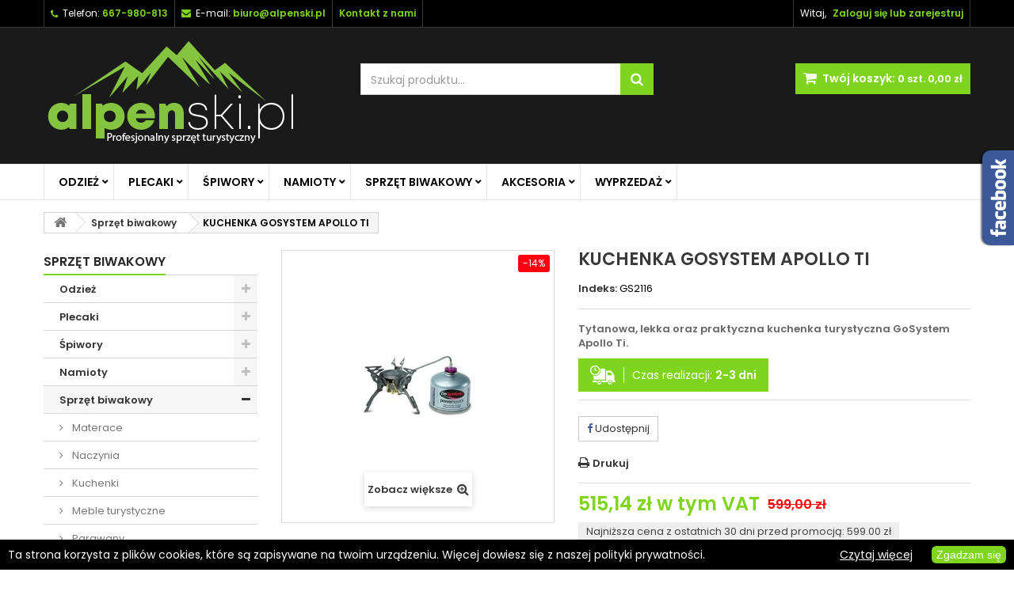

--- FILE ---
content_type: text/html; charset=utf-8
request_url: https://alpenski.pl/product/kuchenka-gosystem-apollo-ti-5644/
body_size: 22803
content:
<!DOCTYPE HTML> <!--[if lt IE 7]><html class="no-js lt-ie9 lt-ie8 lt-ie7" lang="pl-pl"><![endif]--> <!--[if IE 7]><html class="no-js lt-ie9 lt-ie8 ie7" lang="pl-pl"><![endif]--> <!--[if IE 8]><html class="no-js lt-ie9 ie8" lang="pl-pl"><![endif]--> <!--[if gt IE 8]><html class="no-js ie9" lang="pl-pl"><![endif]--><html id="mycss" lang="pl-pl" xmlns="https://www.w3.org/1999/xhtml" xmlns:og="https://ogp.me/ns#" xmlns:fb="https://www.facebook.com/2008/fbml"><head><meta charset="utf-8" /><title>KUCHENKA GOSYSTEM APOLLO TI - Alpenski</title><meta property="og:type" content="og:product" /><meta property="og:app_id" content="409355959551302" /><meta property="og:image:width" content="1200px" /><meta property="og:image:height" content="630px" /><meta property="og:title" content="KUCHENKA GOSYSTEM APOLLO TI - Alpenski" /><meta property="og:image" content="https://alpenski.pl/21143/5644.jpg" /><meta property="og:site_name" content="Alpenski" /><meta property="og:description" content="Profesjonalny sklep turystyczny" /><meta property="og:url" content="http://alpenski.pl/product/kuchenka-gosystem-apollo-ti-5644//" /><meta property="product:price:amount" content="515.14"/><meta property="product:price:currency" content="PLN"/><meta name="description" content="Tytanowa, lekka oraz praktyczna kuchenka turystyczna GoSystem Apollo Ti. GoSystem Apollo Ti to ekspedycyjna kuchenka turystyczna z wężykiem. Dedykowana jest do pracy w trudnych warunkach pogodowych oraz jest bardzo stabilna na różnorodnym podłożu. Wyposażona została w piezozapalnik. Ekonomiczna i wydajna dzięki małemu zużyciu gazu. Kuchenka w komplecie posiada: pokrowiec z materiału, zestaw naprawczy i osłonę&nbsp;przeciwwiatrową. Właściwości: Waga: 199 g Wymiary kuchenki: 12,5 x 11 x 10,5 cm Moc: 3500 W Produkt dostępny: Wysyłka 2-3 dni Gwarancja: 3 lata" /><meta name="generator" content="PrestaShop" /><meta name="robots" content="index,follow" /><meta name="viewport" content="width=device-width, minimum-scale=0.25, maximum-scale=1.6, initial-scale=1.0" /><meta name="apple-mobile-web-app-capable" content="yes" /><link rel="icon" type="image/vnd.microsoft.icon" href="/img/favicon.ico?1731851560" /><link rel="shortcut icon" type="image/x-icon" href="/img/favicon.ico?1731851560" /><link rel="stylesheet" href="https://alpenski.pl/themes/AngarTheme/cache/v_142_7f7efb8ac2dc8a4e58768f8996706ee8_all.css" type="text/css" media="all" /><link rel="stylesheet" href="https://alpenski.pl/themes/AngarTheme/cache/v_142_c1bb31e2f03fadfdc659940cc14955dc_print.css" type="text/css" media="print" /> <script type="text/javascript">/* <![CDATA[ */;var CUSTOMIZE_TEXTFIELD=1;var FancyboxI18nClose='Zamknij';var FancyboxI18nNext='Następny';var FancyboxI18nPrev='Poprzedni';var PS_CATALOG_MODE=false;var ajax_allowed=true;var ajaxsearch=true;var allowBuyWhenOutOfStock=false;var attribute_anchor_separator='-';var attributesCombinations=[];var availableLaterValue='';var availableNowValue='Na stanie';var baseDir='https://alpenski.pl/';var baseUri='https://alpenski.pl/';var blocksearch_type='top';var contentOnly=false;var currency={"id":1,"name":"Z\u0142oty","iso_code":"PLN","iso_code_num":"985","sign":"z\u0142","blank":"1","conversion_rate":"1.000000","deleted":"0","format":"2","decimals":"1","active":"1","prefix":"","suffix":" z\u0142","id_shop_list":null,"force_id":false};var currencyBlank=1;var currencyFormat=2;var currencyRate=1;var currencySign='zł';var currentDate='2026-01-19 14:31:09';var customerGroupWithoutTax=false;var customizationFields=false;var customizationId=null;var customizationIdMessage='Dostosowywanie #';var default_eco_tax=0;var delete_txt='Usuń';var displayList=false;var displayPrice=0;var doesntExist='Produkt nie jest dostępny w wybranym modelu. Proszę wybrać inny.';var doesntExistNoMore='Ten produkt nie występuje już w magazynie';var doesntExistNoMoreBut='w tej opcji ale jest dostępny jako';var ecotaxTax_rate=0;var fieldRequired='Wypełnij proszę wszystkie wymagane pola, potem zapisz zmiany.';var freeProductTranslation='Za darmo!';var freeShippingTranslation='Darmowa wysyłka!';var generated_date=1768829469;var groupReduction=0;var hasDeliveryAddress=false;var highDPI=false;var idDefaultImage=21143;var id_lang=1;var id_product=5644;var img_dir='https://alpenski.pl/themes/AngarTheme/img/';var img_prod_dir='https://alpenski.pl/img/p/';var img_ps_dir='https://alpenski.pl/img/';var instantsearch=true;var isGuest=0;var isLogged=0;var isMobile=false;var jqZoomEnabled=false;var mailalerts_already='Masz już powiadomienie dla tego produktu';var mailalerts_invalid='Twój adres jest niepoprawny.';var mailalerts_placeholder='twój@email.com';var mailalerts_registered='Wniosek o powiadomienie zatwierdzony';var mailalerts_url_add='https://alpenski.pl/module/mailalerts/actions?process=add';var mailalerts_url_check='https://alpenski.pl/module/mailalerts/actions?process=check';var maxQuantityToAllowDisplayOfLastQuantityMessage=0;var minimalQuantity=1;var noTaxForThisProduct=true;var omnibus_ajax_path='https://alpenski.pl/module/omnibusprices/showprice';var oosHookJsCodeFunctions=[];var page_name='product';var pdinvoicebillpro_ajax_link='https://alpenski.pl/module/pdinvoicebillpro/ajax';var pdinvoicebillpro_checked='1';var pdinvoicebillpro_saved_response='(zapisano)';var pdinvoicebillpro_secure_key='980fabc81e3991bd2d4ecbf005cbde57';var placeholder_blocknewsletter='Wpisz swój e-mail';var priceDisplayMethod=0;var priceDisplayPrecision=2;var productAvailableForOrder=true;var productBasePriceTaxExcl=599;var productBasePriceTaxExcluded=599;var productBasePriceTaxIncl=599;var productHasAttributes=false;var productPrice=515.14;var productPriceTaxExcluded=599;var productPriceTaxIncluded=599;var productPriceWithoutReduction=599;var productReference='GS2116';var productShowPrice=true;var productUnitPriceRatio=0;var product_fileButtonHtml='Wybierz plik';var product_fileDefaultHtml='Nie wybrano pliku';var product_specific_price={"id_specific_price":"395","id_specific_price_rule":"0","id_cart":"0","id_product":"5644","id_shop":"1","id_shop_group":"0","id_currency":"0","id_country":"0","id_group":"0","id_customer":"0","id_product_attribute":"0","price":"-1.000000","from_quantity":"1","reduction":"0.140000","reduction_tax":"1","reduction_type":"percentage","from":"0000-00-00 00:00:00","to":"0000-00-00 00:00:00","score":"34"};var pshow_loaded_module_pshowimporter='PShow Importer';var quantitiesDisplayAllowed=false;var quantityAvailable=0;var quickView=true;var reduction_percent=14;var reduction_price=0;var removingLinkText='usuń ten produkt z koszyka';var roundMode=2;var search_url='https://alpenski.pl/szukaj';var sharing_img='https://alpenski.pl/21143/kuchenka-gosystem-apollo-ti.jpg';var sharing_name='KUCHENKA GOSYSTEM APOLLO TI';var sharing_url='https://alpenski.pl/product/kuchenka-gosystem-apollo-ti-5644/';var specific_currency=false;var specific_price=-1;var static_token='8fb9fb8f784e175aeed912a5fb295773';var stock_management=1;var taxRate=0;var toBeDetermined='Do ustalenia';var token='8fb9fb8f784e175aeed912a5fb295773';var uploading_in_progress='Przesyłanie w toku, proszę czekać ...';var usingSecureMode=true;/* ]]> */</script> <script type="text/javascript" src="https://alpenski.pl/themes/AngarTheme/cache/v_142_482d147e5019bddd8e8360751865d305.js"></script> <meta property="og:type" content="product" /><meta property="og:url" content="https://alpenski.pl/product/kuchenka-gosystem-apollo-ti-5644/" /><meta property="og:title" content="KUCHENKA GOSYSTEM APOLLO TI - Alpenski" /><meta property="og:site_name" content="Alpenski" /><meta property="og:description" content="Tytanowa, lekka oraz praktyczna kuchenka turystyczna GoSystem Apollo Ti. GoSystem Apollo Ti to ekspedycyjna kuchenka turystyczna z wężykiem. Dedykowana jest do pracy w trudnych warunkach pogodowych oraz jest bardzo stabilna na różnorodnym podłożu. Wyposażona została w piezozapalnik. Ekonomiczna i wydajna dzięki małemu zużyciu gazu. Kuchenka w komplecie posiada: pokrowiec z materiału, zestaw naprawczy i osłonę&nbsp;przeciwwiatrową. Właściwości: Waga: 199 g Wymiary kuchenki: 12,5 x 11 x 10,5 cm Moc: 3500 W Produkt dostępny: Wysyłka 2-3 dni Gwarancja: 3 lata" /><meta property="og:image" content="https://alpenski.pl/21143-large_default/kuchenka-gosystem-apollo-ti.jpg" /><meta property="product:pretax_price:amount" content="515.14" /><meta property="product:pretax_price:currency" content="PLN" /><meta property="product:price:amount" content="515.14" /><meta property="product:price:currency" content="PLN" /><style>body { background-color: #ffffff; }
body ul.product_list.grid li.hovered h5, body ul.product_list.grid > li .product-container h5 { height: 32px; }

body ul.product_list.grid > li .product-container h5 a.product-name { font-size: 14px; line-height: 16px; }



@media (min-width: 992px) {

header .row #header_logo {
padding-top: 0px;
}

}







header .nav{
background: #000000;
}

#currencies-block-top,
#languages-block-top,
header .nav,
.header_user_info,
.header_user_info a,
.shop-phone,
.shop-phone:last-child,
#contact-link a{
border-color: #383838;
}

.header_user_info a,
.header_user_info > span,
.shop-phone,
#contact-link a,
#currencies-block-top div.current,
#languages-block-top div.current{
color: #ffffff;
}

.header_user_info a.account,
.shop-phone strong,
#currencies-block-top div.current strong{
color: #7fd41d;
}

.shop-phone i{
color: #7fd41d;
}




header{
background: #1b1a1b;
}

#search_block_top .btn.button-search{
background: #7fd41d;
}

#search_block_top .btn.button-search:hover{
background: #7fd41d;
}

a.account_cart_rwd{
background: #f6691e;
}

#header .shopping_cart{
background: #7fd41d;
}




#homepage-slider .bx-wrapper .bx-pager.bx-default-pager a:hover,
#homepage-slider .bx-wrapper .bx-pager.bx-default-pager a.active{
background: #7fd41d;
}




@media (min-width: 768px) {
#block_top_menu{
background: #ffffff;
}
}

.cat-title{
background: #ffffff;
color: #000000;
}

.menu_sep2 .cat-title,
body #page #block_top_menu,
body #page .sf-menu > li{
border-color: #e6e6e6;
}

@media (min-width: 768px) {
.sf-menu > li > a{
color: #000000;
}
}

.sf-menu > li.sfHover > a,
.sf-menu > li > a:hover,
.sf-menu > li.sfHoverForce > a {
color: #ffffff;
background: #7fd41d;
}

@media (min-width: 768px) {
.submenu2 .sf-menu li ul li a:hover{
background: #7fd41d;
}
}

@media (max-width: 767px) {
.sf-menu > li.sfHover > a, .sf-menu > li > a:hover, .sf-menu > li.sfHoverForce > a { background: #7fd41d; }
}



.column .shopping_cart > a:first-child b,
#columns .block .title_block a,
#columns .block .title_block span{
border-color: #7fd41d;
}

#columns .block_content .price{
color: #7fd41d;
}



#home-page-tabs > li.active a,
#home-page-tabs > li a:hover,
h4.index_title a,
h4.index_title span{
border-color: #7fd41d;
}



.new-label { background: #00b0ff; }

body ul.product_list.grid > li .product-container h5 a.product-name {
color: #282828;
}

ul.product_list .price {
color: #7fd41d;
}

.button.ajax_add_to_cart_button span,
.cart_block .cart-buttons a#button_order_cart span {
background: #1b1a1b;
color: #ffffff;
border-color: #1b1a1b;
}

.button.ajax_add_to_cart_button:hover span,
.cart_block .cart-buttons a#button_order_cart span:hover {
background: #7fd41d;
color: #ffffff;
border-color: #7fd41d;
}



div#angarinfo_block .icon_cms{
color: #7fd41d;
}

.footer-container{
background: #1b1a1b;
}

.footer-container,
.footer-container #footer h4,
#footer #newsletter_block_left,
.footer-container #footer #social_block{
border-color: #383838;
}

.footer-container #footer h4 span,
.footer-container #footer h4 a{
border-color: #7fd41d;
}

.footer-container #footer h4,
.footer-container #footer h4 a,
.footer-container #footer a,
.footer-container #footer #block_contact_infos ul,
.footer-container #footer #block_contact_infos > div ul li > span,
.footer-container #footer #block_contact_infos > div ul li > span a,
#footer #newsletter_block_left h4,
.footer-container #footer #social_block h4{
color: #ffffff;
}

#footer #newsletter_block_left .form-group .button-small{
background: #7fd41d;
}

#footer #newsletter_block_left .form-group .button-small:hover{
background: #7fd41d;
}

.footer-container #footer .bottom-footer{
background: #000000;
border-color: #383838;
color: #ffffff;
}



.our_price_display,
.our_price_display .price{
color: #7fd41d;
}

.box-info-product .exclusive {
background: #1b1a1b;
color: #ffffff;
border-color: #1b1a1b;
}

.box-info-product .exclusive:hover {
background: #7fd41d;
color: #ffffff;
border-color: #7fd41d;
}

h3.page-product-heading span,
.product_tabs2 ul#more_info_tabs li a.selected{
border-color: #7fd41d;
}



.button.button-medium {
background: #43b754;
color: #ffffff;
border-color: #399a49;
}

.button.button-medium:hover {
background: #3aa04c;
color: #ffffff;
border-color: #196f28;
}

.button.button-small {
background: #6f6f6f;
color: #ffffff;
border-color: #5f5f5f;
}

.button.button-small:hover {
background: #5a5a5a;
color: #ffffff;
border-color: #4c4c4c;
}



#home_categories h4.homecat_title span {
border-color: #7fd41d;
}

#home_categories ul li h2 span {
background: #7fd41d;
}

#home_categories ul li a.view_more {
background: #1b1a1b;
color: #ffffff;
border-color: #1b1a1b;
}

#home_categories ul li a.view_more:hover {
background: #7fd41d;
color: #ffffff;
border-color: #7fd41d;
}

#home_cat_product h4.catprod_title span {
border-color: #7fd41d;
}

#home_cat_product ul li .right-block .price {
color: #7fd41d;
}

#home_cat_product ul li .left-block .new-label {
background: #00b0ff;
}



#home_man h4.man_title span {
border-color: #7fd41d;
}</style><style type="text/css">#cookieChoiceInfo {
		background-color: #000000 !important;
		color: #ffffff !important;
		}
#cookieChoiceInfo #InformativaClick {
	color: #ffffff !important;
	}
#cookieChoiceInfo #InformativaAccetto {
	background: #7fd41d !important;
	color: #ffffff !important;
}

#cookieChoiceInfo {
bottom:0;
}</style><meta property="og:type" content="og:product" /><meta property="og:title" content="KUCHENKA GOSYSTEM APOLLO TI - Alpenski" /><meta property="og:image" content="https://alpenski.pl/21143/5644.jpg" /><meta property="og:site_name" content="Alpenski" /><meta property="og:description" content="Profesjonalny sklep turystyczny" /><meta property="og:url" content="https://alpenski.pl/product/kuchenka-gosystem-apollo-ti-5644//" /><meta property="product:price:amount" content="515.14"/><meta property="product:price:currency" content="PLN"/> <script type="text/javascript">/* <![CDATA[ */;(window.gaDevIds=window.gaDevIds||[]).push('d6YPbH');(function(i,s,o,g,r,a,m){i['GoogleAnalyticsObject']=r;i[r]=i[r]||function(){(i[r].q=i[r].q||[]).push(arguments)},i[r].l=1*new Date();a=s.createElement(o),m=s.getElementsByTagName(o)[0];a.async=1;a.src=g;m.parentNode.insertBefore(a,m)})(window,document,'script','//www.google-analytics.com/analytics.js','ga');ga('create','UA-121797867-1','auto');ga('require','ec');/* ]]> */</script> <link rel="stylesheet" href="https://fonts.googleapis.com/css?family=Poppins:400,500,600&amp;subset=latin,latin-ext" type="text/css" media="all" /> <script>/* <![CDATA[ */;$(document).ready(function(){$('#rozmiarowka-title').on('click',function(){$(this).removeClass('not-active');$('.more-info-title').addClass('not-active');$('#description-title').addClass('not-active');$('#cs-gpsr-manufacturer').addClass('not-active');$('#cs-gpsr-supplier').addClass('not-active');$('.rozmiarowka-content').css('display','block');$('.desc-long-content').css('display','none');$('.description-content').css('display','none');$('#cs-gpsr-manufacturer-content').css('display','none');$('#cs-gpsr-supplier-content').css('display','none');});$('.more-info-title').on('click',function(){$(this).removeClass('not-active');$('#rozmiarowka-title').addClass('not-active');$('#description-title').addClass('not-active');$('#cs-gpsr-manufacturer').addClass('not-active');$('#cs-gpsr-supplier').addClass('not-active');$('.rozmiarowka-content').css('display','none');$('.desc-long-content').css('display','block');$('.description-content').css('display','none');$('#cs-gpsr-manufacturer-content').css('display','none');$('#cs-gpsr-supplier-content').css('display','none');});$('#description-title').on('click',function(){$(this).removeClass('not-active');$('#rozmiarowka-title').addClass('not-active');$('.more-info-title').addClass('not-active');$('#cs-gpsr-manufacturer').addClass('not-active');$('#cs-gpsr-supplier').addClass('not-active');$('.rozmiarowka-content').css('display','none');$('.desc-long-content').css('display','none');$('.description-content').css('display','block');$('#cs-gpsr-manufacturer-content').css('display','none');$('#cs-gpsr-supplier-content').css('display','none');});$('#cs-gpsr-manufacturer').on('click',function(){$(this).removeClass('not-active');$('#description-title').addClass('not-active');$('#rozmiarowka-title').addClass('not-active');$('.more-info-title').addClass('not-active');$('#cs-gpsr-supplier').addClass('not-active');$('.rozmiarowka-content').css('display','none');$('.desc-long-content').css('display','none');$('.description-content').css('display','none');$('#cs-gpsr-manufacturer-content').css('display','block');$('#cs-gpsr-supplier-content').css('display','none');});$('#cs-gpsr-supplier').on('click',function(){$(this).removeClass('not-active');$('#description-title').addClass('not-active');$('#rozmiarowka-title').addClass('not-active');$('.more-info-title').addClass('not-active');$('#cs-gpsr-manufacturer').addClass('not-active');$('.rozmiarowka-content').css('display','none');$('.desc-long-content').css('display','none');$('.description-content').css('display','none');$('#cs-gpsr-manufacturer-content').css('display','none');$('#cs-gpsr-supplier-content').css('display','block');});});/* ]]> */</script> <!--[if IE 8]> <script src="https://oss.maxcdn.com/libs/html5shiv/3.7.0/html5shiv.js"></script> <script src="https://oss.maxcdn.com/libs/respond.js/1.3.0/respond.min.js"></script> <![endif]-->  <script>/* <![CDATA[ */;function openPage(pageName,elmnt,color){var i,tabcontent,tablinks;tabcontent=document.getElementsByClassName("tabcontent");for(i=0;i<tabcontent.length;i++){tabcontent[i].style.display="none";}
tablinks=document.getElementsByClassName("tablink");for(i=0;i<tablinks.length;i++){tablinks[i].style.backgroundColor="";}
document.getElementById(pageName).style.display="block";elmnt.style.backgroundColor=color;};/* ]]> */</script> <script>/* <![CDATA[ */;$(function(){$("#pd_fp_bill").click(function(){if($(this).is(":checked")){$(".company-field").addClass('paragon');}else{$(".company-field").removeClass('paragon');}});});/* ]]> */</script> <script>/* <![CDATA[ */;$(function(){$("#pd_fp_invoice").click(function(){if($(this).is(":checked")){$(".company-field").removeClass('paragon');}else{$(".company-field").addClass('paragon');}});});/* ]]> */</script> </head><body id="product" class="product product-5644 product-kuchenka-gosystem-apollo-ti category-188 category-sprzet-biwakowy show-left-column hide-right-column lang_pl no_bg #ffffff bg_attatchment_fixed bg_position_tl bg_repeat_xy bg_size_initial slider_position_top slider_controls_white banners_top2 banners_top_tablets2 banners_top_phones1 banners_bottom2 banners_bottom_tablets2 banners_bottom_phones1 submenu2 pl_1col_qty_5 pl_2col_qty_4 pl_3col_qty_3 pl_1col_qty_bigtablets_4 pl_2col_qty_bigtablets_3 pl_3col_qty_bigtablets_2 pl_1col_qty_tablets_3 pl_1col_qty_phones_1 home_tabs1 pl_border_type1 32 14 16 pl_button_icon_no pl_button_qty2 pl_desc_no pl_reviews_no pl_availability_yes product_layout2 product_hide_condition1 product_hide_print2 product_tabs1 order_gender_hide order_birthday_hide menu_sep2 header_sep2 slider_boxed feat_cat_style1 feat_cat5 feat_cat_bigtablets3 feat_cat_tablets2 feat_cat_phones0 "><div id="page"><div class="header-container"> <header id="header"><div class="banner"><div class="container2"><div class="row"> <a href="https://alpenski.pl/" title=""> <img class="img-responsive" src="https://alpenski.pl/modules/blockbanner/img/sale70.png" alt="" title="" /> </a></div></div></div><div class="nav"><div class="container"><div class="row"> <nav><div class="header_user_info"><span class="welcome">Witaj,</span> <a class="account" href="https://alpenski.pl/moje-konto" rel="nofollow" title="Zaloguj się do swojego konta klienta"> Zaloguj się lub zarejestruj </a></div><div id="contact_nav"><div id="contact-link" > <a href="https://alpenski.pl/kontakt" title="Kontakt z nami">Kontakt z nami</a></div> <span class="shop-phone"> <i class="icon-phone"></i><span class="shop-phone_text">Telefon:</span> <strong><a href="tel:667-980-813" style="color:#7fd41d">667-980-813</a></strong> </span><span class="shop-phone shop-email"> <i class="icon-envelope"></i><span class="shop-phone_text">E-mail:</span> <strong><a href="mailto:biuro@alpenski.pl" style="color:#7fd41d">biuro@alpenski.pl</a></strong> </span> <span class="shop-phone shop-email"> <a href="https://alpenski.pl/kontakt" title="Kontakt z nami" style="color:#7fd41d"><strong>Kontakt z nami</strong></a> </span></div></nav></div></div></div><div><div class="container"><div class="row"><div id="header_logo"> <a href="https://alpenski.pl/" title="Alpenski"> <img class="logo img-responsive" src="https://alpenski.pl/img/alpenski-logo-1529274132.jpg" alt="Alpenski" width="320" height="142"/> </a></div><div class="cart_container col-sm-4 clearfix"><div class="shopping_cart"> <a href="https://alpenski.pl/szybkie-zakupy" title="Pokaż mój koszyk" rel="nofollow"> <b>Twój koszyk:</b> <span class="ajax_cart_quantity">0</span> <span class="ajax_cart_product_txt unvisible">szt.</span> <span class="ajax_cart_product_txt_s unvisible">szt.</span> <span class="ajax_cart_no_product">szt.</span> <span class="ajax_cart_total"> 0,00 zł </span> </a><div class="cart_block block exclusive"><div class="block_content"><div class="cart_block_list"><p class="cart_block_no_products"> Brak produktów</p><div class="cart-prices"><div class="cart-prices-line first-line"> <span class="price cart_block_shipping_cost ajax_cart_shipping_cost unvisible"> Do ustalenia </span> <span class="unvisible"> Wysyłka </span></div><div class="cart-prices-line last-line"> <span class="price cart_block_total ajax_block_cart_total">0,00 zł</span> <span>Razem</span></div></div><p class="cart-buttons"> <a id="button_order_cart" class="btn btn-default button button-small" href="https://alpenski.pl/szybkie-zakupy" title="Realizuj zamówienie" rel="nofollow"> <span> Realizuj zamówienie<i class="icon-chevron-right right"></i> </span> </a></p></div></div></div></div><a class="account_cart_rwd" href="https://alpenski.pl/moje-konto" title="Twoje konto" rel="nofollow"><span>Twoje konto</span></a></div><div id="layer_cart"><div class="clearfix"><div class="layer_cart_product col-xs-12 col-md-6"> <span class="cross" title="Zamknij okno"></span> <span class="title"> <i class="icon-check"></i>Produkt dodany poprawnie do Twojego koszyka </span><div class="product-image-container layer_cart_img"></div><div class="layer_cart_product_info"> <span id="layer_cart_product_title" class="product-name"></span> <span id="layer_cart_product_attributes"></span><div> <strong class="dark">Ilość</strong> <span id="layer_cart_product_quantity"></span></div><div> <strong class="dark">Razem</strong> <span id="layer_cart_product_price"></span></div></div></div><div class="layer_cart_cart col-xs-12 col-md-6"> <span class="title"> <span class="ajax_cart_product_txt_s unvisible"> Ilość produktów w Twoim koszyku: <span class="ajax_cart_quantity">0</span>. </span> <span class="ajax_cart_product_txt "> Jest 1 produkt w Twoim koszyku. </span> </span><div class="layer_cart_row"> <strong class="dark"> Razem produkty: </strong> <span class="ajax_block_products_total"> </span></div><div class="layer_cart_row"> <strong class="dark unvisible"> Dostawa:&nbsp; </strong> <span class="ajax_cart_shipping_cost unvisible"> Do ustalenia </span></div><div class="layer_cart_row"> <strong class="dark"> Razem </strong> <span class="ajax_block_cart_total"> </span></div><div class="button-container"> <span class="continue btn btn-default button exclusive-medium" title="Kontynuuj zakupy"> <span> <i class="icon-chevron-left left"></i>Kontynuuj zakupy </span> </span> <a class="btn btn-default button button-medium" href="https://alpenski.pl/szybkie-zakupy" title="Przejdź do realizacji zamówienia" rel="nofollow"> <span> Przejdź do realizacji zamówienia<i class="icon-chevron-right right"></i> </span> </a></div></div></div><div class="crossseling"></div></div><div class="layer_cart_overlay"></div><div id="search_block_top" class="col-sm-4 clearfix"><form id="searchbox" method="get" action="https://alpenski.pl/szukaj" > <input type="hidden" name="controller" value="search" /> <input type="hidden" name="orderby" value="position" /> <input type="hidden" name="orderway" value="desc" /> <input class="search_query form-control" type="text" id="search_query_top" name="search_query" placeholder="Szukaj produktu..." value="" /> <button type="submit" name="submit_search" class="btn btn-default button-search"> <span>Szukaj produktu...</span> </button></form></div></div></div></div><div id="block_top_menu" class="sf-contener clearfix col-lg-12"><div class="container"><div class="cat-title">Menu</div><ul class="sf-menu clearfix menu-content"><li><a href="https://alpenski.pl/158-odziez/" title="Odzież">Odzież</a><ul><li><a href="https://alpenski.pl/159-kurtki/" title="Kurtki">Kurtki</a></li><li><a href="https://alpenski.pl/160-softshell/" title="Softshell">Softshell</a></li><li><a href="https://alpenski.pl/161-polary/" title="Polary">Polary</a></li><li><a href="https://alpenski.pl/162-kamizelki/" title="Kamizelki">Kamizelki</a></li><li><a href="https://alpenski.pl/163-plaszcze/" title="Płaszcze">Płaszcze</a></li><li><a href="https://alpenski.pl/165-spodnie/" title="Spodnie">Spodnie</a></li><li><a href="https://alpenski.pl/166-spodenki/" title="Spodenki">Spodenki</a></li><li><a href="https://alpenski.pl/167-bielizna-termoaktywna/" title="Bielizna termoaktywna">Bielizna termoaktywna</a></li><li><a href="https://alpenski.pl/169-rekawiczki/" title="Rękawiczki">Rękawiczki</a></li></ul></li><li><a href="https://alpenski.pl/173-plecaki/" title="Plecaki">Plecaki</a><ul><li><a href="https://alpenski.pl/174-plecaki/" title="Plecaki">Plecaki</a></li><li><a href="https://alpenski.pl/390-kamizelki-biegowe/" title="Kamizelki biegowe">Kamizelki biegowe</a></li></ul></li><li><a href="https://alpenski.pl/176-spiwory/" title="Śpiwory">Śpiwory</a><ul><li><a href="https://alpenski.pl/177-puchowe/" title="Puchowe">Puchowe</a></li><li><a href="https://alpenski.pl/178-syntetyczne/" title="Syntetyczne">Syntetyczne</a></li></ul></li><li><a href="https://alpenski.pl/180-namioty/" title="Namioty">Namioty</a><ul><li><a href="https://alpenski.pl/181-namioty/" title="Namioty">Namioty</a></li><li><a href="https://alpenski.pl/185-zadaszenie/" title="Zadaszenie">Zadaszenie</a></li><li><a href="https://alpenski.pl/187-płachty-biwakowe/" title="Płachty biwakowe">Płachty biwakowe</a></li></ul></li><li><a href="https://alpenski.pl/188-sprzet-biwakowy/" title="Sprzęt biwakowy">Sprzęt biwakowy</a><ul><li><a href="https://alpenski.pl/189-materace/" title="Materace">Materace</a></li><li><a href="https://alpenski.pl/190-naczynia/" title="Naczynia">Naczynia</a></li><li><a href="https://alpenski.pl/192-kuchenki/" title="Kuchenki">Kuchenki</a></li><li><a href="https://alpenski.pl/194-meble-turystyczne/" title="Meble turystyczne">Meble turystyczne</a></li><li><a href="https://alpenski.pl/195-parawany/" title="Parawany">Parawany</a></li><li><a href="https://alpenski.pl/197-lodowki/" title="Lodówki">Lodówki</a></li><li><a href="https://alpenski.pl/200-grill/" title="Grill">Grill</a></li><li><a href="https://alpenski.pl/201-pompki/" title="Pompki">Pompki</a></li><li><a href="https://alpenski.pl/204-przedłużacze/" title="Przedłużacze">Przedłużacze</a></li></ul></li><li><a href="https://alpenski.pl/210-akcesoria/" title="Akcesoria">Akcesoria</a><ul><li><a href="https://alpenski.pl/213-stuptuty/" title="Stuptuty">Stuptuty</a></li><li><a href="https://alpenski.pl/379-filtry/" title="Filtry">Filtry</a></li><li><a href="https://alpenski.pl/392-taśmy-do-slackline-ingu/" title="Taśmy do slackline'ingu">Taśmy do slackline'ingu</a></li><li><a href="https://alpenski.pl/393-konstrukcje-do-slackline/" title="Konstrukcje do Slackline">Konstrukcje do Slackline</a></li><li><a href="https://alpenski.pl/394-akcesoria-do-slackline/" title="Akcesoria do Slackline">Akcesoria do Slackline</a></li></ul></li><li><a href="https://alpenski.pl/268-wyprzedaż/" title="Wyprzedaż">Wyprzedaż</a><ul><li><a href="https://alpenski.pl/269-odzież/" title="Odzież">Odzież</a><ul><li><a href="https://alpenski.pl/273-rękawice/" title="Rękawice">Rękawice</a></li><li><a href="https://alpenski.pl/329-kamizelki/" title="Kamizelki">Kamizelki</a></li><li><a href="https://alpenski.pl/369-płaszcze/" title="Płaszcze">Płaszcze</a></li><li><a href="https://alpenski.pl/370-bielizna-termoaktywna/" title="Bielizna Termoaktywna">Bielizna Termoaktywna</a></li></ul></li><li><a href="https://alpenski.pl/285-śpiwory/" title="Śpiwory">Śpiwory</a><ul><li><a href="https://alpenski.pl/289-syntetyczne/" title="Syntetyczne">Syntetyczne</a></li><li><a href="https://alpenski.pl/373-puchowe/" title="Puchowe">Puchowe</a></li></ul></li><li><a href="https://alpenski.pl/292-namioty/" title="Namioty">Namioty</a><ul><li><a href="https://alpenski.pl/293-namioty/" title="Namioty">Namioty</a></li><li><a href="https://alpenski.pl/294-przedłużenie-namiotu/" title="Przedłużenie Namiotu">Przedłużenie Namiotu</a></li><li><a href="https://alpenski.pl/295-zadaszenie/" title="Zadaszenie">Zadaszenie</a></li></ul></li><li><a href="https://alpenski.pl/313-sprzęt-biwakowy/" title="Sprzęt biwakowy">Sprzęt biwakowy</a><ul><li><a href="https://alpenski.pl/316-kuchenki/" title="Kuchenki">Kuchenki</a></li><li><a href="https://alpenski.pl/317-meble-turystyczne/" title="Meble turystyczne">Meble turystyczne</a></li><li><a href="https://alpenski.pl/325-parawany/" title="Parawany">Parawany</a></li><li><a href="https://alpenski.pl/326-lod&oacute;wki/" title="Lodówki">Lodówki</a></li><li><a href="https://alpenski.pl/376-materace/" title="Materace">Materace</a></li><li><a href="https://alpenski.pl/377-naczynia/" title="Naczynia">Naczynia</a></li></ul></li></ul></li></ul></div></div><div class="clearfix"></div></header></div><div class="columns-container"><div id="columns" class="container"><div class="breadcrumb clearfix"> <a class="home" href="https://alpenski.pl/" title="Powr&oacute;t do strony gł&oacute;wnej"><i class="icon-home"></i></a> <span class="navigation-pipe">&gt;</span> <span class="navigation_page"><span itemscope itemtype="http://data-vocabulary.org/Breadcrumb"><a itemprop="url" href="https://alpenski.pl/188-sprzet-biwakowy/" title="Sprzęt biwakowy" ><span itemprop="title">Sprzęt biwakowy</span></a></span><span class="navigation-pipe">></span>KUCHENKA GOSYSTEM APOLLO TI</span></div><div class="row"><div id="left_column" class="column col-xs-12 col-sm-3"><div id="categories_block_left" class="block"><h2 class="title_block"> <span> Sprzęt biwakowy </span></h2><div class="block_content"><ul class="tree dhtml"><li > <a href="https://alpenski.pl/158-odziez/" title=""> Odzież </a><ul><li > <a href="https://alpenski.pl/159-kurtki/" title=""> Kurtki </a></li><li > <a href="https://alpenski.pl/160-softshell/" title=""> Softshell </a></li><li > <a href="https://alpenski.pl/161-polary/" title=""> Polary </a></li><li > <a href="https://alpenski.pl/162-kamizelki/" title=""> Kamizelki </a></li><li > <a href="https://alpenski.pl/163-plaszcze/" title=""> Płaszcze </a></li><li > <a href="https://alpenski.pl/165-spodnie/" title=""> Spodnie </a></li><li > <a href="https://alpenski.pl/166-spodenki/" title=""> Spodenki </a></li><li > <a href="https://alpenski.pl/167-bielizna-termoaktywna/" title=""> Bielizna termoaktywna </a></li><li class="last"> <a href="https://alpenski.pl/169-rekawiczki/" title=""> Rękawiczki </a></li></ul></li><li > <a href="https://alpenski.pl/173-plecaki/" title=""> Plecaki </a><ul><li > <a href="https://alpenski.pl/174-plecaki/" title=""> Plecaki </a></li><li class="last"> <a href="https://alpenski.pl/390-kamizelki-biegowe/" title=""> Kamizelki biegowe </a></li></ul></li><li > <a href="https://alpenski.pl/176-spiwory/" title=""> Śpiwory </a><ul><li > <a href="https://alpenski.pl/177-puchowe/" title=""> Puchowe </a></li><li class="last"> <a href="https://alpenski.pl/178-syntetyczne/" title=""> Syntetyczne </a></li></ul></li><li > <a href="https://alpenski.pl/180-namioty/" title=""> Namioty </a><ul><li > <a href="https://alpenski.pl/181-namioty/" title=""> Namioty </a></li><li > <a href="https://alpenski.pl/185-zadaszenie/" title=""> Zadaszenie </a></li><li class="last"> <a href="https://alpenski.pl/187-płachty-biwakowe/" title=""> Płachty biwakowe </a></li></ul></li><li > <a href="https://alpenski.pl/188-sprzet-biwakowy/" class="selected" title=""> Sprzęt biwakowy </a><ul><li > <a href="https://alpenski.pl/189-materace/" title=""> Materace </a></li><li > <a href="https://alpenski.pl/190-naczynia/" title=""> Naczynia </a></li><li > <a href="https://alpenski.pl/192-kuchenki/" title=""> Kuchenki </a></li><li > <a href="https://alpenski.pl/194-meble-turystyczne/" title=""> Meble turystyczne </a></li><li > <a href="https://alpenski.pl/195-parawany/" title=""> Parawany </a></li><li > <a href="https://alpenski.pl/197-lodowki/" title=""> Lodówki </a></li><li > <a href="https://alpenski.pl/200-grill/" title=""> Grill </a></li><li > <a href="https://alpenski.pl/201-pompki/" title=""> Pompki </a></li><li class="last"> <a href="https://alpenski.pl/204-przedłużacze/" title=""> Przedłużacze </a></li></ul></li><li > <a href="https://alpenski.pl/210-akcesoria/" title=""> Akcesoria </a><ul><li > <a href="https://alpenski.pl/213-stuptuty/" title=""> Stuptuty </a></li><li > <a href="https://alpenski.pl/379-filtry/" title=""> Filtry </a></li><li > <a href="https://alpenski.pl/392-taśmy-do-slackline-ingu/" title=""> Taśmy do slackline&#039;ingu </a></li><li > <a href="https://alpenski.pl/393-konstrukcje-do-slackline/" title=""> Konstrukcje do Slackline </a></li><li class="last"> <a href="https://alpenski.pl/394-akcesoria-do-slackline/" title=""> Akcesoria do Slackline </a></li></ul></li><li > <a href="https://alpenski.pl/332-promocje-na-główną/" title=""> Promocje na główną </a></li><li class="last"> <a href="https://alpenski.pl/268-wyprzedaż/" title=""> Wyprzedaż </a><ul><li > <a href="https://alpenski.pl/269-odzież/" title=""> Odzież </a><ul><li > <a href="https://alpenski.pl/273-rękawice/" title=""> Rękawice </a></li><li > <a href="https://alpenski.pl/329-kamizelki/" title=""> Kamizelki </a></li><li > <a href="https://alpenski.pl/369-płaszcze/" title=""> Płaszcze </a></li><li class="last"> <a href="https://alpenski.pl/370-bielizna-termoaktywna/" title=""> Bielizna Termoaktywna </a></li></ul></li><li > <a href="https://alpenski.pl/285-śpiwory/" title=""> Śpiwory </a><ul><li > <a href="https://alpenski.pl/289-syntetyczne/" title=""> Syntetyczne </a></li><li class="last"> <a href="https://alpenski.pl/373-puchowe/" title=""> Puchowe </a></li></ul></li><li > <a href="https://alpenski.pl/292-namioty/" title=""> Namioty </a><ul><li > <a href="https://alpenski.pl/293-namioty/" title=""> Namioty </a></li><li > <a href="https://alpenski.pl/294-przedłużenie-namiotu/" title=""> Przedłużenie Namiotu </a></li><li class="last"> <a href="https://alpenski.pl/295-zadaszenie/" title=""> Zadaszenie </a></li></ul></li><li class="last"> <a href="https://alpenski.pl/313-sprzęt-biwakowy/" title=""> Sprzęt biwakowy </a><ul><li > <a href="https://alpenski.pl/316-kuchenki/" title=""> Kuchenki </a></li><li > <a href="https://alpenski.pl/317-meble-turystyczne/" title=""> Meble turystyczne </a></li><li > <a href="https://alpenski.pl/325-parawany/" title=""> Parawany </a></li><li > <a href="https://alpenski.pl/326-lodówki/" title=""> Lodówki </a></li><li > <a href="https://alpenski.pl/376-materace/" title=""> Materace </a></li><li class="last"> <a href="https://alpenski.pl/377-naczynia/" title=""> Naczynia </a></li></ul></li></ul></li></ul></div></div><div id="manufacturers_block_left" class="block blockmanufacturer"><p class="title_block"> <a href="https://alpenski.pl/producenci" title="Producenci"> Producenci </a></p><div class="block_content list-block"><ul></ul><form action="/index.php" method="get"><div class="form-group selector1"> <select class="form-control" name="manufacturer_list"><option value="0">Wszyscy producenci</option><option value="https://alpenski.pl/marka/57_biolite">BIOLITE</option><option value="https://alpenski.pl/marka/65_coros">COROS</option><option value="https://alpenski.pl/marka/8_easy-camp">EASY CAMP</option><option value="https://alpenski.pl/marka/28_garmont">GARMONT</option><option value="https://alpenski.pl/marka/67_gibbon-slackline">Gibbon Slackline</option><option value="https://alpenski.pl/marka/18_gosystem">GOSYSTEM</option><option value="https://alpenski.pl/marka/35_gsi">GSI</option><option value="https://alpenski.pl/marka/1_husky">HUSKY</option><option value="https://alpenski.pl/marka/63_katadyn">KATADYN</option><option value="https://alpenski.pl/marka/15_leki">LEKI</option><option value="https://alpenski.pl/marka/64_lifesystems">LIFESYSTEMS</option><option value="https://alpenski.pl/marka/41_lizard">LIZARD</option><option value="https://alpenski.pl/marka/61_lowe-alpine">LOWE ALPINE</option><option value="https://alpenski.pl/marka/9_marmot">MARMOT</option><option value="https://alpenski.pl/marka/13_msr">MSR</option><option value="https://alpenski.pl/marka/62_mystery-ranch">Mystery Ranch</option><option value="https://alpenski.pl/marka/3_optimus">OPTIMUS</option><option value="https://alpenski.pl/marka/11_outwell">OUTWELL</option><option value="https://alpenski.pl/marka/32_rab">RAB</option><option value="https://alpenski.pl/marka/6_robens">ROBENS</option><option value="https://alpenski.pl/marka/66_smartwool">Smartwool</option><option value="https://alpenski.pl/marka/4_therm-a-rest">THERM A REST</option> </select></div></form></div></div><section id="informations_block_left_1" class="block informations_block_left"><p class="title_block"> <a href="https://alpenski.pl/content/1-glowna"> Informacja </a></p><div class="block_content list-block"><ul><li> <a href="https://alpenski.pl/content/4-o-nas" title="O nas"> O nas </a></li><li> <a href="https://alpenski.pl/content/1-dostawa" title="Dostawa"> Dostawa </a></li><li> <a href="https://alpenski.pl/content/3-terms-and-conditions-of-use" title="Regulamin"> Regulamin </a></li><li> <a href="https://alpenski.pl/content/2-polityka-prywatnosci" title="Polityka prywatności"> Polityka prywatności </a></li></ul></div> </section><div id="viewed-products_block_left" class="block products_block"><p class="title_block"><span>Ostatnio przeglądane</span></p><div class="block_content products-block"><ul><li class="clearfix last_item"> <a class="products-block-image" href="https://alpenski.pl/product/kuchenka-gosystem-apollo-ti-5644/" title="Około KUCHENKA GOSYSTEM APOLLO TI" > <img class="img-responsive" src="https://alpenski.pl/21143-small_default/kuchenka-gosystem-apollo-ti.jpg" alt="KUCHENKA GOSYSTEM APOLLO TI" /> </a><div class="product-content"><h5> <a class="product-name" href="https://alpenski.pl/product/kuchenka-gosystem-apollo-ti-5644/" title="Około KUCHENKA GOSYSTEM APOLLO TI"> KUCHENKA GOSYSTEM... </a></h5><p class="product-description">Tytanowa, lekka oraz praktyczna kuchenka...</p></div></li></ul></div></div><div id="special_block_right" class="block"><p class="title_block"> <a href="https://alpenski.pl/wyprzedaz" title="Promocje"> Promocje </a></p><div class="block_content products-block"><ul><li class="clearfix"> <a class="products-block-image" href="https://alpenski.pl/product/kurtka-damska-rab-kangri-gtx-jacket-11980/"> <img class="replace-2x img-responsive" src="https://alpenski.pl/43395-small_default/kurtka-damska-rab-kangri-gtx-jacket.jpg" alt="KURTKA DAMSKA RAB KANGRI GTX JACKET" title="KURTKA DAMSKA RAB KANGRI GTX JACKET" /> </a><div class="product-content"><h5> <a class="product-name" href="https://alpenski.pl/product/kurtka-damska-rab-kangri-gtx-jacket-11980/" title="KURTKA DAMSKA RAB KANGRI GTX JACKET"> KURTKA DAMSKA RAB KANGRI GTX JACKET </a></h5><p class="product-description"> Damska kurtka Rab Kangri GTX z...</p><div class="price-box"> <span class="price special-price"> 1 529,15 zł </span> <span class="price-percent-reduction">-15%</span> <span class="old-price"> 1 799,00 zł </span></div></div></li></ul><div> <a class="btn btn-default button button-small" href="https://alpenski.pl/wyprzedaz" title="Wszystkie promocje"> <span>Wszystkie promocje<i class="icon-chevron-right right"></i></span> </a></div></div></div></div><div id="center_column" class="center_column col-xs-12 col-sm-9"><div class="center_bg"><div itemscope itemtype="https://schema.org/Product"><meta itemprop="url" content="https://alpenski.pl/product/kuchenka-gosystem-apollo-ti-5644/"><div class="primary_block row"><div class="pb-left-column col-xs-12 col-sm-4 col-md-5"><div id="image-block" class="clearfix"> <span class="discount">Obniżka!</span><p id="reduction_percent" ><span id="reduction_percent_display">-14%</span></p><p id="reduction_amount" style="display:none"><span id="reduction_amount_display"></span></p><span id="view_full_size"> <img id="bigpic" itemprop="image" src="https://alpenski.pl/21143-large_default/kuchenka-gosystem-apollo-ti.jpg" title="KUCHENKA GOSYSTEM APOLLO TI" alt="KUCHENKA GOSYSTEM APOLLO TI" width="458" height="458"/> <span class="span_link no-print">Zobacz większe</span> </span></div><div id="views_block" class="clearfix hidden"><div id="thumbs_list"><ul id="thumbs_list_frame"><li id="thumbnail_21143" class="last"> <a href="https://alpenski.pl/21143-thickbox_default/kuchenka-gosystem-apollo-ti.jpg" data-fancybox-group="other-views" class="fancybox shown" title="KUCHENKA GOSYSTEM APOLLO TI"> <img class="img-responsive" id="thumb_21143" src="https://alpenski.pl/21143-cart_default/kuchenka-gosystem-apollo-ti.jpg" alt="KUCHENKA GOSYSTEM APOLLO TI" title="KUCHENKA GOSYSTEM APOLLO TI" height="80" width="80" itemprop="image" /> </a></li></ul></div></div></div><div class="pb-center-column col-xs-12 col-sm-4"><h1 itemprop="name">KUCHENKA GOSYSTEM APOLLO TI</h1><div class="refrence_box"><p id="product_reference"> <label>Indeks: </label> <span class="editable" itemprop="sku" content="GS2116">GS2116</span></p><p id="product_condition"> <label>Stan: </label><link itemprop="itemCondition" href="http://schema.org/NewCondition"/> <span class="editable">Nowy produkt</span></p></div><div id="short_description_block"><div id="short_description_content" class="rte align_justify" itemprop="description"><strong>Tytanowa, lekka oraz praktyczna kuchenka turystyczna GoSystem Apollo Ti.</strong></div><div class="delivery-time"><div class="delivery-time-icon"> <img src="https://alpenski.pl/delivery-truck.png" /></div><div class="delivery-time-content"> <span class="delivery-time-span"> Czas realizacji: <strong>2-3 dni</strong></span></div></div><p class="buttons_bottom_block"> <a href="javascript:{}" class="button"> Więcej szczeg&oacute;ł&oacute;w </a></p></div><p style="display:none;" id="availability_statut"> <span id="availability_value" class="label label-success">Na stanie</span></p><p class="warning_inline" id="last_quantities" style="display: none" >Ostatnie egzemplarze!</p><p id="availability_date" style="display: none;"> <span id="availability_date_label">Data dostępności:</span> <span id="availability_date_value"></span></p><div id="oosHook" style="display: none;"><p class="form-group"> <input type="text" id="oos_customer_email" name="customer_email" size="20" value="twój@email.com" class="mailalerts_oos_email form-control" /></p> <a href="#" title="Powiadom mnie kiedy będzie dostępny" id="mailalert_link" rel="nofollow">Powiadom mnie kiedy będzie dostępny</a> <span id="oos_customer_email_result" style="display:none; display: block;"></span></div><div class="product_modules_box"><p class="socialsharing_product list-inline no-print"> <button data-type="facebook" type="button" class="btn btn-default btn-facebook social-sharing"> <i class="icon-facebook"></i> Udostępnij </button></p><ul id="usefull_link_block" class="clearfix no-print"><li class="print"> <a href="javascript:print();"> Drukuj </a></li></ul></div></div><div class="pb-right-column col-xs-12 col-sm-4 col-md-3"><form id="buy_block" action="https://alpenski.pl/koszyk" method="post"><p class="hidden"> <input type="hidden" name="token" value="8fb9fb8f784e175aeed912a5fb295773" /> <input type="hidden" name="id_product" value="5644" id="product_page_product_id" /> <input type="hidden" name="add" value="1" /> <input type="hidden" name="id_product_attribute" id="idCombination" value="" /></p><div class="box-info-product"><div class="content_prices clearfix"><div><p class="our_price_display" itemprop="offers" itemscope itemtype="https://schema.org/Offer"><link itemprop="availability" href="https://schema.org/InStock"/><span id="our_price_display" class="price" itemprop="price" content="515.14">515,14 zł</span> w tym VAT<meta itemprop="priceCurrency" content="PLN" /></p><p id="old_price"><span id="old_price_display"><span class="price">599,00 zł</span></span></p></div><div id="omnibuspricescontainer"> <a href="javascript:void(0)" id="omnibuschart56441583289" class="omnibusprice"><span>Najniższa cena z ostatnich 30 dni przed promocją: 599.00 zł</span></a> <script>/* <![CDATA[ */;var open56441583289=document.getElementById('omnibuschart56441583289');open56441583289.onclick=function(){$().simpleModal({name:'jqueryscript',title:'',size:'large',content:'<canvas id="omnibusCanvas"></canvas>'});const ctx56441583289=document.getElementById('omnibusCanvas');new Chart(ctx56441583289,{type:'line',data:{labels:['2024-03-18','2024-03-17','2024-03-16','2024-03-15','2024-03-14','2024-03-13','2024-03-12','2024-03-11','2024-03-10','2024-03-09','2024-03-08','2024-03-07','2024-03-06','2024-03-05','2024-03-04','2024-03-03','2024-03-02','2024-03-01','2024-02-29','2024-02-28','2024-02-27','2024-02-26','2024-02-25','2024-02-24','2024-02-23','2024-02-22','2024-02-21','2024-02-20','2024-02-19','2024-02-18',],datasets:[{label:'Cena',data:[599.00,599.00,599.00,599.00,599.00,599.00,599.00,599.00,599.00,599.00,599.00,599.00,599.00,599.00,599.00,599.00,599.00,599.00,599.00,599.00,599.00,599.00,599.00,599.00,599.00,599.00,599.00,599.00,599.00,599.00,],borderWidth:1}]},options:{scales:{y:{beginAtZero:true}}}});};/* ]]> */</script> </div><div class="clear"></div></div><div class="product_attributes clearfix"></div><div class="box-cart-bottom"><p id="minimal_quantity_wanted_p" style="display: none;"> Minimalną ilością w zam&oacute;wieniu dla tego produktu jest <b id="minimal_quantity_label">1</b></p><div id="quantity_wanted_p"> <label for="quantity_wanted">Ilość</label> <input type="text" min="1" name="qty" id="quantity_wanted" class="text" value="1" /><div class="quantity_buttons"> <a href="#" data-field-qty="qty" class="product_quantity_up"><span><i class="icon-plus"></i></span></a> <a href="#" data-field-qty="qty" class="product_quantity_down"><span><i class="icon-minus"></i></span></a></div><span class="clearfix"></span></div><div class="add_to_cart_box "><p id="add_to_cart" class="buttons_bottom_block no-print"> <button type="submit" name="Submit" class="exclusive"> <span>Dodaj do koszyka</span> </button></p></div></div></div></form></div></div><div id="more_info_sheets"> <section id="idTab1" class="page-product-box"><h3 class="page-product-heading"> <span id="description-title" style="margin-right:20px;">Opis</span> <span class="more-info-title not-active" style="margin-right:20px;">Dane Techniczne</span> <span id="cs-gpsr-manufacturer" class="not-active" style="margin-right:20px;">Dane o producencie</span></h3><div class="description-content" style="display:block;"><p><strong>Tytanowa, lekka oraz praktyczna kuchenka turystyczna GoSystem Apollo Ti.</strong><br /> <br /> <strong>GoSystem Apollo Ti</strong> to ekspedycyjna kuchenka turystyczna z wężykiem. Dedykowana jest do pracy w trudnych warunkach pogodowych oraz jest bardzo stabilna na różnorodnym podłożu.<br /> <br /> Wyposażona została w piezozapalnik. Ekonomiczna i wydajna dzięki małemu zużyciu gazu. Kuchenka w komplecie posiada: pokrowiec z materiału, zestaw naprawczy i osłonę&nbsp;przeciwwiatrową.<br /> <br /> <strong>Właściwości:<br /> <br /> Waga: </strong>199 g<br /> <strong>Wymiary kuchenki: </strong>12,5 x 11 x 10,5 cm<br /> <strong>Moc: </strong>3500 W<br /> <strong>Produkt dostępny:</strong> Wysyłka 2-3 dni<br /> <strong>Gwarancja: </strong>3 lata</p></div><div class="rozmiarowka-content" style="display:none;"></div><div class="rte desc-long-content" style="display:none;"><p><strong>Opis:</strong><br /> <br /> • czas gotowania 1l wody: 3min 55 sek.<br /> • zużycie gazu: 122 g / godz<br /> • wykonana zgodnie ze standardem EN417<br /> • wysoka precyzja działania<br /> • sprawne działanie w trudnych warunkach<br /> • płomień jest osłaniany przed wiatrem<br /> • piezozapalnik<br /> • antypoślizgowe wsporniki<br /> <br /> <strong>W komplecie:</strong><br /> <br /> • pokrowiec<br /> • zestaw naprawczy<br /> • osłona przeciwwiatrowa<br /> <br /> <strong>Sposób użytkowania:</strong><br /> <br /> Nakręć zdecydowanym ruchem kuchenkę na kartusz, postaw kuchenkę na płaskiej powierzchni w bezpiecznym miejscu, przy złych warunkach atmosferycznych kartusz należy położyć zaworem do dołu, można również odwrócony kartusz umieścić powyżej palnika – kuchenka reaguje z opóźnieniem do kilkunastu sekund na zmiany ustawienia kartusza. UWAGA: WSKAZANA SZCZEGÓLNA OSTROŻNOŚĆ! lekko odkręć zawór i zapal gaz, postaw naczynie i wyreguluj siłę płomienia, przed odłączeniem kartusza i zapakowaniem kuchenki poczekaj aż kuchenka ostygnie.<br /> <br /> <strong>PRACUJĄCA KUCHENKA ZAWSZE POWINNA ZNAJDOWAĆ SIĘ POD NADZOREM OSOBY ODPOWIEDZIALNEJ<br /> <br /> Wyposażenie dodatkowe:</strong> kartusz na gaz<a href="https://alpenski.pl/content/8-technologie"><br /> <br /> <strong>Technologia</strong></a></p></div><div id="cs-gpsr-manufacturer-content" class="cs-gpsr-content" style="display:none;"><p class="cs-gpsr-list"> Producent <b>Outdoor & Sports Company GmbH</b><br /> Am Gasteig 14 D-82547, Eurasburg <br />E-mail: <a href="mailto:info@mountain-equipment.de">info@mountain-equipment.de</a></p></div></div> </section> <section class="page-product-box"> </section></div> <script>/* <![CDATA[ */;$(document).ready(function(){if(!!$.prototype.bxSlider)
$('#bx_productscategory').bxSlider({minSlides:1,maxSlides:6,slideWidth:222,pager:false,nextSelector:'#next_productcat',prevSelector:'#prev_productcat',nextText:'>',prevText:'<',moveSlides:1,infiniteLoop:false,hideControlOnEnd:true});});/* ]]> */</script> <section class="page-product-box blockproductscategory"><h3 class="productscategory_h3 page-product-heading"> <span> 30 innych produktów w tej samej kategorii: </span><div id="next_productcat" class="slider-btn"></div><div id="prev_productcat" class="slider-btn"></div></h3><div id="productscategory_list" class="clearfix"><ul id="bx_productscategory" class="product_list grid row"><li class="col-xs-12 col-sm-4 col-md-4"><div class="product-container"><div class="product-image-container"> <a href="https://alpenski.pl/product/lodowka-outwell-ecocool-lite-24l-12v5709388136848-6833/" class="product-image product_image" title="LODÓWKA OUTWELL ECOCOOL LITE 24L 12V"> <img class="replace-2x img-responsive" src="https://alpenski.pl/37152-home_default/lodowka-outwell-ecocool-lite-24l-12v.jpg" alt="LODÓWKA OUTWELL ECOCOOL LITE 24L 12V" /> </a></div><div class="right-block"><h5 itemprop="name"> <a class="product-name" href="https://alpenski.pl/product/lodowka-outwell-ecocool-lite-24l-12v5709388136848-6833/" title="LODÓWKA OUTWELL ECOCOOL LITE 24L 12V"> LODÓWKA OUTWELL ECOCOOL LITE 24L 12V </a></h5><div class="hook-reviews"></div><p class="product-desc" itemprop="description"> Outwell ECOcool Lite Dark Blue 24 12V to kompaktowe chłodzenie dla...</p><div class="content_price"> <span class="price product-price"></span> <span class="old-price product-price" >439,00 zł</span><br/> <span class="new-price product-price" style="color:#7fd41d; font-weight:600; font-size: 16px;">351.2zł</span> <span class="price-percent-reduction">-20%</span></div><div class="button-container"> <a class="button ajax_add_to_cart_button btn btn-default" href="https://alpenski.pl/koszyk?qty=1&amp;id_product=6833&amp;token=8fb9fb8f784e175aeed912a5fb295773&amp;add=" data-id-product="6833" title="Dodaj do koszyka"> <span>Dodaj do koszyka</span> </a> <a class="button lnk_view btn btn-default" href="https://alpenski.pl/product/lodowka-outwell-ecocool-lite-24l-12v5709388136848-6833/" title="Więcej"> <span>Więcej</span> </a></div></div></div></li><li class="col-xs-12 col-sm-4 col-md-4"><div class="product-container"><div class="product-image-container"> <a href="https://alpenski.pl/product/lodowka-outwell-ecocool-lite-24l-12v230v5709388136831-11550/" class="product-image product_image" title="LODÓWKA OUTWELL ECOCOOL LITE 24L 12V/230V"> <img class="replace-2x img-responsive" src="https://alpenski.pl/37155-home_default/lodowka-outwell-ecocool-lite-24l-12v230v.jpg" alt="LODÓWKA OUTWELL ECOCOOL LITE 24L 12V/230V" /> </a></div><div class="right-block"><h5 itemprop="name"> <a class="product-name" href="https://alpenski.pl/product/lodowka-outwell-ecocool-lite-24l-12v230v5709388136831-11550/" title="LODÓWKA OUTWELL ECOCOOL LITE 24L 12V/230V"> LODÓWKA OUTWELL ECOCOOL LITE 24L 12V/230V </a></h5><div class="hook-reviews"></div><p class="product-desc" itemprop="description"> Chłodzący Kompan Podróży: Outwell ECOcool Lite Dark Blue 24 12V/230V.Odkryj...</p><div class="content_price"> <span class="price product-price"></span> <span class="old-price product-price" >509,00 zł</span><br/> <span class="new-price product-price" style="color:#7fd41d; font-weight:600; font-size: 16px;">407.2zł</span> <span class="price-percent-reduction">-20%</span></div><div class="button-container"> <a class="button ajax_add_to_cart_button btn btn-default" href="https://alpenski.pl/koszyk?qty=1&amp;id_product=11550&amp;token=8fb9fb8f784e175aeed912a5fb295773&amp;add=" data-id-product="11550" title="Dodaj do koszyka"> <span>Dodaj do koszyka</span> </a> <a class="button lnk_view btn btn-default" href="https://alpenski.pl/product/lodowka-outwell-ecocool-lite-24l-12v230v5709388136831-11550/" title="Więcej"> <span>Więcej</span> </a></div></div></div></li><li class="col-xs-12 col-sm-4 col-md-4"><div class="product-container"><div class="product-image-container"> <a href="https://alpenski.pl/product/lodowka-outwell-ecocool-35l-12v230v5709388149251-8952/" class="product-image product_image" title="LODÓWKA OUTWELL ECOCOOL 35L 12V/230V"> <img class="replace-2x img-responsive" src="https://alpenski.pl/39957-home_default/lodowka-outwell-ecocool-35l-12v230v.jpg" alt="LODÓWKA OUTWELL ECOCOOL 35L 12V/230V" /> </a></div><div class="right-block"><h5 itemprop="name"> <a class="product-name" href="https://alpenski.pl/product/lodowka-outwell-ecocool-35l-12v230v5709388149251-8952/" title="LODÓWKA OUTWELL ECOCOOL 35L 12V/230V"> LODÓWKA OUTWELL ECOCOOL 35L 12V/230V </a></h5><div class="hook-reviews"></div><p class="product-desc" itemprop="description"> Odkryj nowy wymiar wygody podczas outdoorowych przygód z lodówką turystyczną...</p><div class="content_price"> <span class="price product-price"></span> <span class="old-price product-price" >899,00 zł</span><br/> <span class="new-price product-price" style="color:#7fd41d; font-weight:600; font-size: 16px;">719.2zł</span> <span class="price-percent-reduction">-20%</span></div><div class="button-container"> <a class="button ajax_add_to_cart_button btn btn-default" href="https://alpenski.pl/koszyk?qty=1&amp;id_product=8952&amp;token=8fb9fb8f784e175aeed912a5fb295773&amp;add=" data-id-product="8952" title="Dodaj do koszyka"> <span>Dodaj do koszyka</span> </a> <a class="button lnk_view btn btn-default" href="https://alpenski.pl/product/lodowka-outwell-ecocool-35l-12v230v5709388149251-8952/" title="Więcej"> <span>Więcej</span> </a></div></div></div></li><li class="col-xs-12 col-sm-4 col-md-4"><div class="product-container"><div class="product-image-container"> <a href="https://alpenski.pl/product/lodowka-outwell-ecocool-24l-12v230v5709388149268-6834/" class="product-image product_image" title="LODÓWKA OUTWELL ECOCOOL 24L 12V/230V"> <img class="replace-2x img-responsive" src="https://alpenski.pl/39951-home_default/lodowka-outwell-ecocool-24l-12v230v.jpg" alt="LODÓWKA OUTWELL ECOCOOL 24L 12V/230V" /> </a></div><div class="right-block"><h5 itemprop="name"> <a class="product-name" href="https://alpenski.pl/product/lodowka-outwell-ecocool-24l-12v230v5709388149268-6834/" title="LODÓWKA OUTWELL ECOCOOL 24L 12V/230V"> LODÓWKA OUTWELL ECOCOOL 24L 12V/230V </a></h5><div class="hook-reviews"></div><p class="product-desc" itemprop="description"> Elegancja i Funkcjonalność w Podróży: Outwell ECOcool Slate Grey 24...</p><div class="content_price"> <span class="price product-price"></span> <span class="old-price product-price" >629,00 zł</span><br/> <span class="new-price product-price" style="color:#7fd41d; font-weight:600; font-size: 16px;">503.2zł</span> <span class="price-percent-reduction">-20%</span></div><div class="button-container"> <a class="button ajax_add_to_cart_button btn btn-default" href="https://alpenski.pl/koszyk?qty=1&amp;id_product=6834&amp;token=8fb9fb8f784e175aeed912a5fb295773&amp;add=" data-id-product="6834" title="Dodaj do koszyka"> <span>Dodaj do koszyka</span> </a> <a class="button lnk_view btn btn-default" href="https://alpenski.pl/product/lodowka-outwell-ecocool-24l-12v230v5709388149268-6834/" title="Więcej"> <span>Więcej</span> </a></div></div></div></li><li class="col-xs-12 col-sm-4 col-md-4"><div class="product-container"><div class="product-image-container"> <a href="https://alpenski.pl/product/lezak-outwell-fontana-lake5709388105011-6859/" class="product-image product_image" title="LEŻAK OUTWELL FONTANA LAKE"> <img class="replace-2x img-responsive" src="https://alpenski.pl/27876-home_default/lezak-outwell-fontana-lake.jpg" alt="LEŻAK OUTWELL FONTANA LAKE" /> </a></div><div class="right-block"><h5 itemprop="name"> <a class="product-name" href="https://alpenski.pl/product/lezak-outwell-fontana-lake5709388105011-6859/" title="LEŻAK OUTWELL FONTANA LAKE"> LEŻAK OUTWELL FONTANA LAKE </a></h5><div class="hook-reviews"></div><p class="product-desc" itemprop="description"> Outwell Fontana Lake zaprojektowany został z myślą o prawdziwych miłośnikach...</p><div class="content_price"> <span class="price product-price"></span> <span class="old-price product-price" >1 049,00 zł</span><br/> <span class="new-price product-price" style="color:#7fd41d; font-weight:600; font-size: 16px;">839.2zł</span> <span class="price-percent-reduction">-20%</span></div><div class="button-container"> <a class="button ajax_add_to_cart_button btn btn-default" href="https://alpenski.pl/koszyk?qty=1&amp;id_product=6859&amp;token=8fb9fb8f784e175aeed912a5fb295773&amp;add=" data-id-product="6859" title="Dodaj do koszyka"> <span>Dodaj do koszyka</span> </a> <a class="button lnk_view btn btn-default" href="https://alpenski.pl/product/lezak-outwell-fontana-lake5709388105011-6859/" title="Więcej"> <span>Więcej</span> </a></div></div></div></li><li class="col-xs-12 col-sm-4 col-md-4"><div class="product-container"><div class="product-image-container"> <a href="https://alpenski.pl/product/grill-outwell-cazal-portable-feast-grill5709388130181-6891/" class="product-image product_image" title="GRILL OUTWELL CAZAL PORTABLE FEAST GRILL"> <img class="replace-2x img-responsive" src="https://alpenski.pl/37318-home_default/grill-outwell-cazal-portable-feast-grill.jpg" alt="GRILL OUTWELL CAZAL PORTABLE FEAST GRILL" /> </a></div><div class="right-block"><h5 itemprop="name"> <a class="product-name" href="https://alpenski.pl/product/grill-outwell-cazal-portable-feast-grill5709388130181-6891/" title="GRILL OUTWELL CAZAL PORTABLE FEAST GRILL"> GRILL OUTWELL CAZAL PORTABLE FEAST GRILL </a></h5><div class="hook-reviews"></div><p class="product-desc" itemprop="description"> Outwell Cazal Portable Grill to kompaktowe i wszechstronne urządzenie, które...</p><div class="content_price"> <span class="price product-price"></span> <span class="old-price product-price" >299,00 zł</span><br/> <span class="new-price product-price" style="color:#7fd41d; font-weight:600; font-size: 16px;">263.12zł</span> <span class="price-percent-reduction">-12%</span></div><div class="button-container"> <a class="button ajax_add_to_cart_button btn btn-default" href="https://alpenski.pl/koszyk?qty=1&amp;id_product=6891&amp;token=8fb9fb8f784e175aeed912a5fb295773&amp;add=" data-id-product="6891" title="Dodaj do koszyka"> <span>Dodaj do koszyka</span> </a> <a class="button lnk_view btn btn-default" href="https://alpenski.pl/product/grill-outwell-cazal-portable-feast-grill5709388130181-6891/" title="Więcej"> <span>Więcej</span> </a></div></div></div></li><li class="col-xs-12 col-sm-4 col-md-4"><div class="product-container"><div class="product-image-container"> <a href="https://alpenski.pl/product/szafka-outwell-bahamas-cabinet5709388110916-6948/" class="product-image product_image" title="SZAFKA OUTWELL BAHAMAS CABINET"> <img class="replace-2x img-responsive" src="https://alpenski.pl/31127-home_default/szafka-outwell-bahamas-cabinet.jpg" alt="SZAFKA OUTWELL BAHAMAS CABINET" /> </a></div><div class="right-block"><h5 itemprop="name"> <a class="product-name" href="https://alpenski.pl/product/szafka-outwell-bahamas-cabinet5709388110916-6948/" title="SZAFKA OUTWELL BAHAMAS CABINET"> SZAFKA OUTWELL BAHAMAS CABINET </a></h5><div class="hook-reviews"></div><p class="product-desc" itemprop="description"> Outwell Bahamas Cabinet to innowacyjna szafa kempingowa, która stanowi...</p><div class="content_price"> <span class="price product-price"></span> <span class="old-price product-price" >629,00 zł</span><br/> <span class="new-price product-price" style="color:#7fd41d; font-weight:600; font-size: 16px;">503.2zł</span> <span class="price-percent-reduction">-20%</span></div><div class="button-container"> <a class="button ajax_add_to_cart_button btn btn-default" href="https://alpenski.pl/koszyk?qty=1&amp;id_product=6948&amp;token=8fb9fb8f784e175aeed912a5fb295773&amp;add=" data-id-product="6948" title="Dodaj do koszyka"> <span>Dodaj do koszyka</span> </a> <a class="button lnk_view btn btn-default" href="https://alpenski.pl/product/szafka-outwell-bahamas-cabinet5709388110916-6948/" title="Więcej"> <span>Więcej</span> </a></div></div></div></li><li class="col-xs-12 col-sm-4 col-md-4"><div class="product-container"><div class="product-image-container"> <a href="https://alpenski.pl/product/kuchenka-msr-windpro-ii40818140468-7029/" class="product-image product_image" title="KUCHENKA MSR WINDPRO II"> <img class="replace-2x img-responsive" src="https://alpenski.pl/16359-home_default/kuchenka-msr-windpro-ii.jpg" alt="KUCHENKA MSR WINDPRO II" /> </a></div><div class="right-block"><h5 itemprop="name"> <a class="product-name" href="https://alpenski.pl/product/kuchenka-msr-windpro-ii40818140468-7029/" title="KUCHENKA MSR WINDPRO II"> KUCHENKA MSR WINDPRO II </a></h5><div class="hook-reviews"></div><p class="product-desc" itemprop="description"> MSR WindPro II to zaawansowana kuchenka turystyczna, która rewolucjonizuje...</p><div class="content_price"> <span class="price product-price"></span> <span class="old-price product-price" >689,00 zł</span><br/> <span class="new-price product-price" style="color:#7fd41d; font-weight:600; font-size: 16px;">564.98zł</span> <span class="price-percent-reduction">-18%</span></div><div class="button-container"> <a class="button ajax_add_to_cart_button btn btn-default" href="https://alpenski.pl/koszyk?qty=1&amp;id_product=7029&amp;token=8fb9fb8f784e175aeed912a5fb295773&amp;add=" data-id-product="7029" title="Dodaj do koszyka"> <span>Dodaj do koszyka</span> </a> <a class="button lnk_view btn btn-default" href="https://alpenski.pl/product/kuchenka-msr-windpro-ii40818140468-7029/" title="Więcej"> <span>Więcej</span> </a></div></div></div></li><li class="col-xs-12 col-sm-4 col-md-4"><div class="product-container"><div class="product-image-container"> <a href="https://alpenski.pl/product/naczynia-msr-trail-lite-duo-system40818142745-7032/" class="product-image product_image" title="NACZYNIA MSR TRAIL LITE DUO SYSTEM"> <img class="replace-2x img-responsive" src="https://alpenski.pl/16374-home_default/naczynia-msr-trail-lite-duo-system.jpg" alt="NACZYNIA MSR TRAIL LITE DUO SYSTEM" /> </a></div><div class="right-block"><h5 itemprop="name"> <a class="product-name" href="https://alpenski.pl/product/naczynia-msr-trail-lite-duo-system40818142745-7032/" title="NACZYNIA MSR TRAIL LITE DUO SYSTEM"> NACZYNIA MSR TRAIL LITE DUO SYSTEM </a></h5><div class="hook-reviews"></div><p class="product-desc" itemprop="description"> MSR Trail Lite Duo System to innowacyjne rozwiązanie dla par i małych grup...</p><div class="content_price"> <span class="price product-price"></span> <span class="old-price product-price" >499,00 zł</span><br/> <span class="new-price product-price" style="color:#7fd41d; font-weight:600; font-size: 16px;">409.18zł</span> <span class="price-percent-reduction">-18%</span></div><div class="button-container"> <a class="button ajax_add_to_cart_button btn btn-default" href="https://alpenski.pl/koszyk?qty=1&amp;id_product=7032&amp;token=8fb9fb8f784e175aeed912a5fb295773&amp;add=" data-id-product="7032" title="Dodaj do koszyka"> <span>Dodaj do koszyka</span> </a> <a class="button lnk_view btn btn-default" href="https://alpenski.pl/product/naczynia-msr-trail-lite-duo-system40818142745-7032/" title="Więcej"> <span>Więcej</span> </a></div></div></div></li><li class="col-xs-12 col-sm-4 col-md-4"><div class="product-container"><div class="product-image-container"> <a href="https://alpenski.pl/product/zestaw-do-gotowania-msr-windburner-duo-stove-system40818140499-7065/" class="product-image product_image" title="ZESTAW DO GOTOWANIA MSR WINDBURNER DUO STOVE SYSTEM"> <img class="replace-2x img-responsive" src="https://alpenski.pl/23232-home_default/zestaw-do-gotowania-msr-windburner-duo-stove-system.jpg" alt="ZESTAW DO GOTOWANIA MSR WINDBURNER DUO STOVE SYSTEM" /> </a></div><div class="right-block"><h5 itemprop="name"> <a class="product-name" href="https://alpenski.pl/product/zestaw-do-gotowania-msr-windburner-duo-stove-system40818140499-7065/" title="ZESTAW DO GOTOWANIA MSR WINDBURNER DUO STOVE SYSTEM"> ZESTAW DO GOTOWANIA MSR WINDBURNER DUO STOVE SYSTEM </a></h5><div class="hook-reviews"></div><p class="product-desc" itemprop="description"> MSR WindBurner Duo System to innowacyjny zestaw do gotowania, który...</p><div class="content_price"> <span class="price product-price"></span> <span class="old-price product-price" >1 199,00 zł</span><br/> <span class="new-price product-price" style="color:#7fd41d; font-weight:600; font-size: 16px;">983.18zł</span> <span class="price-percent-reduction">-18%</span></div><div class="button-container"> <a class="button ajax_add_to_cart_button btn btn-default" href="https://alpenski.pl/koszyk?qty=1&amp;id_product=7065&amp;token=8fb9fb8f784e175aeed912a5fb295773&amp;add=" data-id-product="7065" title="Dodaj do koszyka"> <span>Dodaj do koszyka</span> </a> <a class="button lnk_view btn btn-default" href="https://alpenski.pl/product/zestaw-do-gotowania-msr-windburner-duo-stove-system40818140499-7065/" title="Więcej"> <span>Więcej</span> </a></div></div></div></li><li class="col-xs-12 col-sm-4 col-md-4"><div class="product-container"><div class="product-image-container"> <a href="https://alpenski.pl/product/lozko-polowe-outwell-posadas-foldaway-bed-single5709388153760-8481/" class="product-image product_image" title="ŁÓŻKO POLOWE OUTWELL POSADAS SINGLE"> <img class="replace-2x img-responsive" src="https://alpenski.pl/39812-home_default/lozko-polowe-outwell-posadas-foldaway-bed-single.jpg" alt="ŁÓŻKO POLOWE OUTWELL POSADAS SINGLE" /> </a></div><div class="right-block"><h5 itemprop="name"> <a class="product-name" href="https://alpenski.pl/product/lozko-polowe-outwell-posadas-foldaway-bed-single5709388153760-8481/" title="ŁÓŻKO POLOWE OUTWELL POSADAS SINGLE"> ŁÓŻKO POLOWE OUTWELL POSADAS SINGLE </a></h5><div class="hook-reviews"></div><p class="product-desc" itemprop="description"> Wybierając Outwell Posadas Single, zyskujesz więcej niż tylko łóżko polowe -...</p><div class="content_price"> <span class="price product-price"></span> <span class="old-price product-price" >399,00 zł</span><br/> <span class="new-price product-price" style="color:#7fd41d; font-weight:600; font-size: 16px;">319.2zł</span> <span class="price-percent-reduction">-20%</span></div><div class="button-container"> <a class="button ajax_add_to_cart_button btn btn-default" href="https://alpenski.pl/koszyk?qty=1&amp;id_product=8481&amp;token=8fb9fb8f784e175aeed912a5fb295773&amp;add=" data-id-product="8481" title="Dodaj do koszyka"> <span>Dodaj do koszyka</span> </a> <a class="button lnk_view btn btn-default" href="https://alpenski.pl/product/lozko-polowe-outwell-posadas-foldaway-bed-single5709388153760-8481/" title="Więcej"> <span>Więcej</span> </a></div></div></div></li><li class="col-xs-12 col-sm-4 col-md-4"><div class="product-container"><div class="product-image-container"> <a href="https://alpenski.pl/product/stol-outwell-corda-picnic-table-set5709388134516-8487/" class="product-image product_image" title="STÓŁ OUTWELL CORDA PICNIC TABLE SET"> <img class="replace-2x img-responsive" src="https://alpenski.pl/34833-home_default/stol-outwell-corda-picnic-table-set.jpg" alt="STÓŁ OUTWELL CORDA PICNIC TABLE SET" /> </a></div><div class="right-block"><h5 itemprop="name"> <a class="product-name" href="https://alpenski.pl/product/stol-outwell-corda-picnic-table-set5709388134516-8487/" title="STÓŁ OUTWELL CORDA PICNIC TABLE SET"> STÓŁ OUTWELL CORDA PICNIC TABLE SET </a></h5><div class="hook-reviews"></div><p class="product-desc" itemprop="description"> Outwell Corda Picnic Table Set to rewolucyjne podejście do wyposażenia...</p><div class="content_price"> <span class="price product-price"></span> <span class="old-price product-price" >1 049,00 zł</span><br/> <span class="new-price product-price" style="color:#7fd41d; font-weight:600; font-size: 16px;">839.2zł</span> <span class="price-percent-reduction">-20%</span></div><div class="button-container"> <a class="button ajax_add_to_cart_button btn btn-default" href="https://alpenski.pl/koszyk?qty=1&amp;id_product=8487&amp;token=8fb9fb8f784e175aeed912a5fb295773&amp;add=" data-id-product="8487" title="Dodaj do koszyka"> <span>Dodaj do koszyka</span> </a> <a class="button lnk_view btn btn-default" href="https://alpenski.pl/product/stol-outwell-corda-picnic-table-set5709388134516-8487/" title="Więcej"> <span>Więcej</span> </a></div></div></div></li><li class="col-xs-12 col-sm-4 col-md-4"><div class="product-container"><div class="product-image-container"> <a href="https://alpenski.pl/product/stol-outwell-calgary-s-table5709388077783-8488/" class="product-image product_image" title="STÓŁ OUTWELL CALGARY S TABLE"> <img class="replace-2x img-responsive" src="https://alpenski.pl/19494-home_default/stol-outwell-calgary-s-table.jpg" alt="STÓŁ OUTWELL CALGARY S TABLE" /> </a></div><div class="right-block"><h5 itemprop="name"> <a class="product-name" href="https://alpenski.pl/product/stol-outwell-calgary-s-table5709388077783-8488/" title="STÓŁ OUTWELL CALGARY S TABLE"> STÓŁ OUTWELL CALGARY S TABLE </a></h5><div class="hook-reviews"></div><p class="product-desc" itemprop="description"> Odkryj nowy wymiar komfortu podczas wypraw na łonie natury dzięki...</p><div class="content_price"> <span class="price product-price"></span> <span class="old-price product-price" >469,00 zł</span><br/> <span class="new-price product-price" style="color:#7fd41d; font-weight:600; font-size: 16px;">375.2zł</span> <span class="price-percent-reduction">-20%</span></div><div class="button-container"> <a class="button ajax_add_to_cart_button btn btn-default" href="https://alpenski.pl/koszyk?qty=1&amp;id_product=8488&amp;token=8fb9fb8f784e175aeed912a5fb295773&amp;add=" data-id-product="8488" title="Dodaj do koszyka"> <span>Dodaj do koszyka</span> </a> <a class="button lnk_view btn btn-default" href="https://alpenski.pl/product/stol-outwell-calgary-s-table5709388077783-8488/" title="Więcej"> <span>Więcej</span> </a></div></div></div></li><li class="col-xs-12 col-sm-4 col-md-4"><div class="product-container"><div class="product-image-container"> <a href="https://alpenski.pl/product/materac-therm-a-rest-neoair-venture--8612/" class="product-image product_image" title="MATERAC THERM A REST NEOAIR VENTURE"> <img class="replace-2x img-responsive" src="https://alpenski.pl/29056-home_default/materac-therm-a-rest-neoair-venture-.jpg" alt="MATERAC THERM A REST NEOAIR VENTURE" /> </a></div><div class="right-block"><h5 itemprop="name"> <a class="product-name" href="https://alpenski.pl/product/materac-therm-a-rest-neoair-venture--8612/" title="MATERAC THERM A REST NEOAIR VENTURE"> MATERAC THERM A REST NEOAIR VENTURE </a></h5><div class="hook-reviews"></div><p class="product-desc" itemprop="description"> Odkryj nowy wymiar wygody podczas biwakowania z materacem Therm-a-Rest NeoAir...</p><div class="content_price"> <span class="price product-price"></span> <span class="old-price product-price" >649,00 zł</span><br/> <span class="new-price product-price" style="color:#7fd41d; font-weight:600; font-size: 16px;">519.2zł</span> <span class="price-percent-reduction">-20%</span></div><div class="button-container"> <a class="button ajax_add_to_cart_button btn btn-default" href="https://alpenski.pl/koszyk?qty=1&amp;id_product=8612&amp;token=8fb9fb8f784e175aeed912a5fb295773&amp;add=" data-id-product="8612" title="Dodaj do koszyka"> <span>Dodaj do koszyka</span> </a> <a class="button lnk_view btn btn-default" href="https://alpenski.pl/product/materac-therm-a-rest-neoair-venture--8612/" title="Więcej"> <span>Więcej</span> </a></div></div></div></li><li class="col-xs-12 col-sm-4 col-md-4"><div class="product-container"><div class="product-image-container"> <a href="https://alpenski.pl/product/lozko-polowe-outwell-posadas-foldaway-bed-double5709388153777-8955/" class="product-image product_image" title="ŁÓŻKO POLOWE OUTWELL POSADAS DOUBLE"> <img class="replace-2x img-responsive" src="https://alpenski.pl/39818-home_default/lozko-polowe-outwell-posadas-foldaway-bed-double.jpg" alt="ŁÓŻKO POLOWE OUTWELL POSADAS DOUBLE" /> </a></div><div class="right-block"><h5 itemprop="name"> <a class="product-name" href="https://alpenski.pl/product/lozko-polowe-outwell-posadas-foldaway-bed-double5709388153777-8955/" title="ŁÓŻKO POLOWE OUTWELL POSADAS DOUBLE"> ŁÓŻKO POLOWE OUTWELL POSADAS DOUBLE </a></h5><div class="hook-reviews"></div><p class="product-desc" itemprop="description"> Outwell Posadas Double to rewolucyjne łóżko polowe, które definiuje nowe...</p><div class="content_price"> <span class="price product-price"></span> <span class="old-price product-price" >679,00 zł</span><br/> <span class="new-price product-price" style="color:#7fd41d; font-weight:600; font-size: 16px;">543.2zł</span> <span class="price-percent-reduction">-20%</span></div><div class="button-container"> <a class="button ajax_add_to_cart_button btn btn-default" href="https://alpenski.pl/koszyk?qty=1&amp;id_product=8955&amp;token=8fb9fb8f784e175aeed912a5fb295773&amp;add=" data-id-product="8955" title="Dodaj do koszyka"> <span>Dodaj do koszyka</span> </a> <a class="button lnk_view btn btn-default" href="https://alpenski.pl/product/lozko-polowe-outwell-posadas-foldaway-bed-double5709388153777-8955/" title="Więcej"> <span>Więcej</span> </a></div></div></div></li><li class="col-xs-12 col-sm-4 col-md-4"><div class="product-container"><div class="product-image-container"> <a href="https://alpenski.pl/product/stol-outwell-kamloops5709388052216-8956/" class="product-image product_image" title="STÓŁ OUTWELL KAMLOOPS"> <img class="replace-2x img-responsive" src="https://alpenski.pl/19463-home_default/stol-outwell-kamloops.jpg" alt="STÓŁ OUTWELL KAMLOOPS" /> </a></div><div class="right-block"><h5 itemprop="name"> <a class="product-name" href="https://alpenski.pl/product/stol-outwell-kamloops5709388052216-8956/" title="STÓŁ OUTWELL KAMLOOPS"> STÓŁ OUTWELL KAMLOOPS </a></h5><div class="hook-reviews"></div><p class="product-desc" itemprop="description"> Outwell Kamloops to prawdziwe arcydzieło wśród stolików kempingowych, które...</p><div class="content_price"> <span class="price product-price"></span> <span class="old-price product-price" >769,00 zł</span><br/> <span class="new-price product-price" style="color:#7fd41d; font-weight:600; font-size: 16px;">615.2zł</span> <span class="price-percent-reduction">-20%</span></div><div class="button-container"> <a class="button ajax_add_to_cart_button btn btn-default" href="https://alpenski.pl/koszyk?qty=1&amp;id_product=8956&amp;token=8fb9fb8f784e175aeed912a5fb295773&amp;add=" data-id-product="8956" title="Dodaj do koszyka"> <span>Dodaj do koszyka</span> </a> <a class="button lnk_view btn btn-default" href="https://alpenski.pl/product/stol-outwell-kamloops5709388052216-8956/" title="Więcej"> <span>Więcej</span> </a></div></div></div></li><li class="col-xs-12 col-sm-4 col-md-4"><div class="product-container"><div class="product-image-container"> <a href="https://alpenski.pl/product/stol-outwell-canmore-l5709388148001-8957/" class="product-image product_image" title="STÓŁ OUTWELL CANMORE L"> <img class="replace-2x img-responsive" src="https://alpenski.pl/39878-home_default/stol-outwell-canmore-l.jpg" alt="STÓŁ OUTWELL CANMORE L" /> </a></div><div class="right-block"><h5 itemprop="name"> <a class="product-name" href="https://alpenski.pl/product/stol-outwell-canmore-l5709388148001-8957/" title="STÓŁ OUTWELL CANMORE L"> STÓŁ OUTWELL CANMORE L </a></h5><div class="hook-reviews"></div><p class="product-desc" itemprop="description"> Outwell Canmore L to prawdziwy majstersztyk w świecie sprzętu turystycznego,...</p><div class="content_price"> <span class="price product-price"></span> <span class="old-price product-price" >729,00 zł</span><br/> <span class="new-price product-price" style="color:#7fd41d; font-weight:600; font-size: 16px;">583.2zł</span> <span class="price-percent-reduction">-20%</span></div><div class="button-container"> <a class="button ajax_add_to_cart_button btn btn-default" href="https://alpenski.pl/koszyk?qty=1&amp;id_product=8957&amp;token=8fb9fb8f784e175aeed912a5fb295773&amp;add=" data-id-product="8957" title="Dodaj do koszyka"> <span>Dodaj do koszyka</span> </a> <a class="button lnk_view btn btn-default" href="https://alpenski.pl/product/stol-outwell-canmore-l5709388148001-8957/" title="Więcej"> <span>Więcej</span> </a></div></div></div></li><li class="col-xs-12 col-sm-4 col-md-4"><div class="product-container"><div class="product-image-container"> <a href="https://alpenski.pl/product/stol-outwell-canmore-m-8958/" class="product-image product_image" title="STÓŁ OUTWELL CANMORE M"> <img class="replace-2x img-responsive" src="https://alpenski.pl/39886-home_default/stol-outwell-canmore-m.jpg" alt="STÓŁ OUTWELL CANMORE M" /> </a></div><div class="right-block"><h5 itemprop="name"> <a class="product-name" href="https://alpenski.pl/product/stol-outwell-canmore-m-8958/" title="STÓŁ OUTWELL CANMORE M"> STÓŁ OUTWELL CANMORE M </a></h5><div class="hook-reviews"></div><p class="product-desc" itemprop="description"> Outwell Canmore M to prawdziwy kamień milowy w świecie sprzętu turystycznego,...</p><div class="content_price"> <span class="price product-price"></span> <span class="old-price product-price" >579,00 zł</span><br/> <span class="new-price product-price" style="color:#7fd41d; font-weight:600; font-size: 16px;">463.2zł</span> <span class="price-percent-reduction">-20%</span></div><div class="button-container"> <a class="button ajax_add_to_cart_button btn btn-default" href="https://alpenski.pl/koszyk?qty=1&amp;id_product=8958&amp;token=8fb9fb8f784e175aeed912a5fb295773&amp;add=" data-id-product="8958" title="Dodaj do koszyka"> <span>Dodaj do koszyka</span> </a> <a class="button lnk_view btn btn-default" href="https://alpenski.pl/product/stol-outwell-canmore-m-8958/" title="Więcej"> <span>Więcej</span> </a></div></div></div></li><li class="col-xs-12 col-sm-4 col-md-4"><div class="product-container"><div class="product-image-container"> <a href="https://alpenski.pl/product/zestaw-do-gotowania-msr-windburner-stove-system-9052/" class="product-image product_image" title="ZESTAW DO GOTOWANIA MSR WINDBURNER PERSONAL STOVE SYSTEM"> <img class="replace-2x img-responsive" src="https://alpenski.pl/16939-home_default/zestaw-do-gotowania-msr-windburner-stove-system.jpg" alt="ZESTAW DO GOTOWANIA MSR WINDBURNER PERSONAL STOVE SYSTEM" /> </a></div><div class="right-block"><h5 itemprop="name"> <a class="product-name" href="https://alpenski.pl/product/zestaw-do-gotowania-msr-windburner-stove-system-9052/" title="ZESTAW DO GOTOWANIA MSR WINDBURNER PERSONAL STOVE SYSTEM"> ZESTAW DO GOTOWANIA MSR WINDBURNER PERSONAL STOVE SYSTEM </a></h5><div class="hook-reviews"></div><p class="product-desc" itemprop="description"> Odkryj niezrównaną wydajność i wygodę z Zestawem do Gotowania MSR WindBoiler...</p><div class="content_price"> <span class="price product-price"></span> <span class="old-price product-price" >999,00 zł</span><br/> <span class="new-price product-price" style="color:#7fd41d; font-weight:600; font-size: 16px;">819.18zł</span> <span class="price-percent-reduction">-18%</span></div><div class="button-container"> <a class="button ajax_add_to_cart_button btn btn-default" href="https://alpenski.pl/koszyk?qty=1&amp;id_product=9052&amp;token=8fb9fb8f784e175aeed912a5fb295773&amp;add=" data-id-product="9052" title="Dodaj do koszyka"> <span>Dodaj do koszyka</span> </a> <a class="button lnk_view btn btn-default" href="https://alpenski.pl/product/zestaw-do-gotowania-msr-windburner-stove-system-9052/" title="Więcej"> <span>Więcej</span> </a></div></div></div></li><li class="col-xs-12 col-sm-4 col-md-4"><div class="product-container"><div class="product-image-container"> <a href="https://alpenski.pl/product/kuchenka-msr-pocketrocket-deluxe40818109557-9056/" class="product-image product_image" title="KUCHENKA MSR POCKETROCKET DELUXE"> <img class="replace-2x img-responsive" src="https://alpenski.pl/25227-home_default/kuchenka-msr-pocketrocket-deluxe.jpg" alt="KUCHENKA MSR POCKETROCKET DELUXE" /> </a></div><div class="right-block"><h5 itemprop="name"> <a class="product-name" href="https://alpenski.pl/product/kuchenka-msr-pocketrocket-deluxe40818109557-9056/" title="KUCHENKA MSR POCKETROCKET DELUXE"> KUCHENKA MSR POCKETROCKET DELUXE </a></h5><div class="hook-reviews"></div><p class="product-desc" itemprop="description"> MSR PocketRocket Deluxe to zaawansowana kuchenka turystyczna, która...</p><div class="content_price"> <span class="price product-price"></span> <span class="old-price product-price" >449,00 zł</span><br/> <span class="new-price product-price" style="color:#7fd41d; font-weight:600; font-size: 16px;">368.18zł</span> <span class="price-percent-reduction">-18%</span></div><div class="button-container"> <a class="button ajax_add_to_cart_button btn btn-default" href="https://alpenski.pl/koszyk?qty=1&amp;id_product=9056&amp;token=8fb9fb8f784e175aeed912a5fb295773&amp;add=" data-id-product="9056" title="Dodaj do koszyka"> <span>Dodaj do koszyka</span> </a> <a class="button lnk_view btn btn-default" href="https://alpenski.pl/product/kuchenka-msr-pocketrocket-deluxe40818109557-9056/" title="Więcej"> <span>Więcej</span> </a></div></div></div></li><li class="col-xs-12 col-sm-4 col-md-4"><div class="product-container"><div class="product-image-container"> <a href="https://alpenski.pl/product/naczynia-msr-windburner-stock-pot40818103708-9121/" class="product-image product_image" title="NACZYNIA MSR WINDBURNER STOCK POT"> <img class="replace-2x img-responsive" src="https://alpenski.pl/22783-home_default/naczynia-msr-windburner-stock-pot.jpg" alt="NACZYNIA MSR WINDBURNER STOCK POT" /> </a></div><div class="right-block"><h5 itemprop="name"> <a class="product-name" href="https://alpenski.pl/product/naczynia-msr-windburner-stock-pot40818103708-9121/" title="NACZYNIA MSR WINDBURNER STOCK POT"> NACZYNIA MSR WINDBURNER STOCK POT </a></h5><div class="hook-reviews"></div><p class="product-desc" itemprop="description"> MSR WindBurner Stock Pot to profesjonalne naczynie do gotowania dla...</p><div class="content_price"> <span class="price product-price"></span> <span class="old-price product-price" >649,00 zł</span><br/> <span class="new-price product-price" style="color:#7fd41d; font-weight:600; font-size: 16px;">532.18zł</span> <span class="price-percent-reduction">-18%</span></div><div class="button-container"> <a class="button ajax_add_to_cart_button btn btn-default" href="https://alpenski.pl/koszyk?qty=1&amp;id_product=9121&amp;token=8fb9fb8f784e175aeed912a5fb295773&amp;add=" data-id-product="9121" title="Dodaj do koszyka"> <span>Dodaj do koszyka</span> </a> <a class="button lnk_view btn btn-default" href="https://alpenski.pl/product/naczynia-msr-windburner-stock-pot40818103708-9121/" title="Więcej"> <span>Więcej</span> </a></div></div></div></li><li class="col-xs-12 col-sm-4 col-md-4"><div class="product-container"><div class="product-image-container"> <a href="https://alpenski.pl/product/zestaw-msr-pocketrocket-2-mini-stove-kit40818140505-9123/" class="product-image product_image" title="ZESTAW MSR POCKETROCKET 2 MINI STOVE KIT"> <img class="replace-2x img-responsive" src="https://alpenski.pl/22836-home_default/zestaw-msr-pocketrocket-2-mini-stove-kit.jpg" alt="ZESTAW MSR POCKETROCKET 2 MINI STOVE KIT" /> </a></div><div class="right-block"><h5 itemprop="name"> <a class="product-name" href="https://alpenski.pl/product/zestaw-msr-pocketrocket-2-mini-stove-kit40818140505-9123/" title="ZESTAW MSR POCKETROCKET 2 MINI STOVE KIT"> ZESTAW MSR POCKETROCKET 2 MINI STOVE KIT </a></h5><div class="hook-reviews"></div><p class="product-desc" itemprop="description"> Ultralekki Zestaw do Gotowania dla Minimalistycznych Backpackerów MSR...</p><div class="content_price"> <span class="price product-price"></span> <span class="old-price product-price" >499,00 zł</span><br/> <span class="new-price product-price" style="color:#7fd41d; font-weight:600; font-size: 16px;">409.18zł</span> <span class="price-percent-reduction">-18%</span></div><div class="button-container"> <a class="button ajax_add_to_cart_button btn btn-default" href="https://alpenski.pl/koszyk?qty=1&amp;id_product=9123&amp;token=8fb9fb8f784e175aeed912a5fb295773&amp;add=" data-id-product="9123" title="Dodaj do koszyka"> <span>Dodaj do koszyka</span> </a> <a class="button lnk_view btn btn-default" href="https://alpenski.pl/product/zestaw-msr-pocketrocket-2-mini-stove-kit40818140505-9123/" title="Więcej"> <span>Więcej</span> </a></div></div></div></li><li class="col-xs-12 col-sm-4 col-md-4"><div class="product-container"><div class="product-image-container"> <a href="https://alpenski.pl/product/naczynia-msr-windburner-sauce-pot40818103692-9414/" class="product-image product_image" title="NACZYNIA MSR WINDBURNER SAUCE POT"> <img class="replace-2x img-responsive" src="https://alpenski.pl/23263-home_default/naczynia-msr-windburner-sauce-pot.jpg" alt="NACZYNIA MSR WINDBURNER SAUCE POT" /> </a></div><div class="right-block"><h5 itemprop="name"> <a class="product-name" href="https://alpenski.pl/product/naczynia-msr-windburner-sauce-pot40818103692-9414/" title="NACZYNIA MSR WINDBURNER SAUCE POT"> NACZYNIA MSR WINDBURNER SAUCE POT </a></h5><div class="hook-reviews"></div><p class="product-desc" itemprop="description"> MSR WindBurner Sauce Pot to rewolucyjne naczynie, które przenosi sztukę...</p><div class="content_price"> <span class="price product-price"></span> <span class="old-price product-price" >549,00 zł</span><br/> <span class="new-price product-price" style="color:#7fd41d; font-weight:600; font-size: 16px;">450.18zł</span> <span class="price-percent-reduction">-18%</span></div><div class="button-container"> <a class="button ajax_add_to_cart_button btn btn-default" href="https://alpenski.pl/koszyk?qty=1&amp;id_product=9414&amp;token=8fb9fb8f784e175aeed912a5fb295773&amp;add=" data-id-product="9414" title="Dodaj do koszyka"> <span>Dodaj do koszyka</span> </a> <a class="button lnk_view btn btn-default" href="https://alpenski.pl/product/naczynia-msr-windburner-sauce-pot40818103692-9414/" title="Więcej"> <span>Więcej</span> </a></div></div></div></li><li class="col-xs-12 col-sm-4 col-md-4"><div class="product-container"><div class="product-image-container"> <a href="https://alpenski.pl/product/materac-outwell-flock-superior-single-wbuilt-in-pump5709388128485-9879/" class="product-image product_image" title="MATERAC OUTWELL FLOCK SUPERIOR SINGLE W.BUILT-IN PUMP"> <img class="replace-2x img-responsive" src="https://alpenski.pl/34812-home_default/materac-outwell-flock-superior-single-wbuilt-in-pump.jpg" alt="MATERAC OUTWELL FLOCK SUPERIOR SINGLE W.BUILT-IN PUMP" /> </a></div><div class="right-block"><h5 itemprop="name"> <a class="product-name" href="https://alpenski.pl/product/materac-outwell-flock-superior-single-wbuilt-in-pump5709388128485-9879/" title="MATERAC OUTWELL FLOCK SUPERIOR SINGLE W.BUILT-IN PUMP"> MATERAC OUTWELL FLOCK SUPERIOR SINGLE W.BUILT-IN PUMP </a></h5><div class="hook-reviews"></div><p class="product-desc" itemprop="description"> Zainwestuj w komfort, jakość i innowacyjność - wybierz Outwell Superior...</p><div class="content_price"> <span class="price product-price"></span> <span class="old-price product-price" >479,00 zł</span><br/> <span class="new-price product-price" style="color:#7fd41d; font-weight:600; font-size: 16px;">383.2zł</span> <span class="price-percent-reduction">-20%</span></div><div class="button-container"> <a class="button ajax_add_to_cart_button btn btn-default" href="https://alpenski.pl/koszyk?qty=1&amp;id_product=9879&amp;token=8fb9fb8f784e175aeed912a5fb295773&amp;add=" data-id-product="9879" title="Dodaj do koszyka"> <span>Dodaj do koszyka</span> </a> <a class="button lnk_view btn btn-default" href="https://alpenski.pl/product/materac-outwell-flock-superior-single-wbuilt-in-pump5709388128485-9879/" title="Więcej"> <span>Więcej</span> </a></div></div></div></li><li class="col-xs-12 col-sm-4 col-md-4"><div class="product-container"><div class="product-image-container"> <a href="https://alpenski.pl/product/materac-outwell-flock-superior-double-wbuilt-in-pump5709388128461-9880/" class="product-image product_image" title="MATERAC OUTWELL FLOCK SUPERIOR DOUBLE W.BUILT-IN PUMP"> <img class="replace-2x img-responsive" src="https://alpenski.pl/34813-home_default/materac-outwell-flock-superior-double-wbuilt-in-pump.jpg" alt="MATERAC OUTWELL FLOCK SUPERIOR DOUBLE W.BUILT-IN PUMP" /> </a></div><div class="right-block"><h5 itemprop="name"> <a class="product-name" href="https://alpenski.pl/product/materac-outwell-flock-superior-double-wbuilt-in-pump5709388128461-9880/" title="MATERAC OUTWELL FLOCK SUPERIOR DOUBLE W.BUILT-IN PUMP"> MATERAC OUTWELL FLOCK SUPERIOR DOUBLE W.BUILT-IN PUMP </a></h5><div class="hook-reviews"></div><p class="product-desc" itemprop="description"> Poznaj Outwell Superior Double - prawdziwy przełom w świecie materacy...</p><div class="content_price"> <span class="price product-price"></span> <span class="old-price product-price" >569,00 zł</span><br/> <span class="new-price product-price" style="color:#7fd41d; font-weight:600; font-size: 16px;">455.2zł</span> <span class="price-percent-reduction">-20%</span></div><div class="button-container"> <a class="button ajax_add_to_cart_button btn btn-default" href="https://alpenski.pl/koszyk?qty=1&amp;id_product=9880&amp;token=8fb9fb8f784e175aeed912a5fb295773&amp;add=" data-id-product="9880" title="Dodaj do koszyka"> <span>Dodaj do koszyka</span> </a> <a class="button lnk_view btn btn-default" href="https://alpenski.pl/product/materac-outwell-flock-superior-double-wbuilt-in-pump5709388128461-9880/" title="Więcej"> <span>Więcej</span> </a></div></div></div></li><li class="col-xs-12 col-sm-4 col-md-4"><div class="product-container"><div class="product-image-container"> <a href="https://alpenski.pl/product/materac-outwell-flow-airbed-single5709388061577-9881/" class="product-image product_image" title="MATERAC OUTWELL FLOW AIRBED SINGLE"> <img class="replace-2x img-responsive" src="https://alpenski.pl/19267-home_default/materac-outwell-flow-airbed-single.jpg" alt="MATERAC OUTWELL FLOW AIRBED SINGLE" /> </a></div><div class="right-block"><h5 itemprop="name"> <a class="product-name" href="https://alpenski.pl/product/materac-outwell-flow-airbed-single5709388061577-9881/" title="MATERAC OUTWELL FLOW AIRBED SINGLE"> MATERAC OUTWELL FLOW AIRBED SINGLE </a></h5><div class="hook-reviews"></div><p class="product-desc" itemprop="description"> Odkryj niezrównany komfort podczas wypraw outdoorowych z Outwell Flow Airbed...</p><div class="content_price"> <span class="price product-price"></span> <span class="old-price product-price" >559,00 zł</span><br/> <span class="new-price product-price" style="color:#7fd41d; font-weight:600; font-size: 16px;">447.2zł</span> <span class="price-percent-reduction">-20%</span></div><div class="button-container"> <a class="button ajax_add_to_cart_button btn btn-default" href="https://alpenski.pl/koszyk?qty=1&amp;id_product=9881&amp;token=8fb9fb8f784e175aeed912a5fb295773&amp;add=" data-id-product="9881" title="Dodaj do koszyka"> <span>Dodaj do koszyka</span> </a> <a class="button lnk_view btn btn-default" href="https://alpenski.pl/product/materac-outwell-flow-airbed-single5709388061577-9881/" title="Więcej"> <span>Więcej</span> </a></div></div></div></li><li class="col-xs-12 col-sm-4 col-md-4"><div class="product-container"><div class="product-image-container"> <a href="https://alpenski.pl/product/materac-outwell-flow-airbed-double5709388061560-9882/" class="product-image product_image" title="MATERAC OUTWELL FLOW AIRBED DOUBLE"> <img class="replace-2x img-responsive" src="https://alpenski.pl/19269-home_default/materac-outwell-flow-airbed-double.jpg" alt="MATERAC OUTWELL FLOW AIRBED DOUBLE" /> </a></div><div class="right-block"><h5 itemprop="name"> <a class="product-name" href="https://alpenski.pl/product/materac-outwell-flow-airbed-double5709388061560-9882/" title="MATERAC OUTWELL FLOW AIRBED DOUBLE"> MATERAC OUTWELL FLOW AIRBED DOUBLE </a></h5><div class="hook-reviews"></div><p class="product-desc" itemprop="description"> Wybierz profesjonalny sprzęt, który spełni Twoje najśmielsze oczekiwania -...</p><div class="content_price"> <span class="price product-price"></span> <span class="old-price product-price" >839,00 zł</span><br/> <span class="new-price product-price" style="color:#7fd41d; font-weight:600; font-size: 16px;">671.2zł</span> <span class="price-percent-reduction">-20%</span></div><div class="button-container"> <a class="button ajax_add_to_cart_button btn btn-default" href="https://alpenski.pl/koszyk?qty=1&amp;id_product=9882&amp;token=8fb9fb8f784e175aeed912a5fb295773&amp;add=" data-id-product="9882" title="Dodaj do koszyka"> <span>Dodaj do koszyka</span> </a> <a class="button lnk_view btn btn-default" href="https://alpenski.pl/product/materac-outwell-flow-airbed-double5709388061560-9882/" title="Więcej"> <span>Więcej</span> </a></div></div></div></li><li class="col-xs-12 col-sm-4 col-md-4"><div class="product-container"><div class="product-image-container"> <a href="https://alpenski.pl/product/krzeslo-outwell-ullswater5709388135438-9884/" class="product-image product_image" title="KRZESŁO OUTWELL ULLSWATER"> <img class="replace-2x img-responsive" src="https://alpenski.pl/37197-home_default/krzeslo-outwell-ullswater.jpg" alt="KRZESŁO OUTWELL ULLSWATER" /> </a></div><div class="right-block"><h5 itemprop="name"> <a class="product-name" href="https://alpenski.pl/product/krzeslo-outwell-ullswater5709388135438-9884/" title="KRZESŁO OUTWELL ULLSWATER"> KRZESŁO OUTWELL ULLSWATER </a></h5><div class="hook-reviews"></div><p class="product-desc" itemprop="description"> Outwell Ullswater to krzesło kempingowe, które stanowi doskonałe rozwiązanie...</p><div class="content_price"> <span class="price product-price"></span> <span class="old-price product-price" >519,00 zł</span><br/> <span class="new-price product-price" style="color:#7fd41d; font-weight:600; font-size: 16px;">415.2zł</span> <span class="price-percent-reduction">-20%</span></div><div class="button-container"> <a class="button ajax_add_to_cart_button btn btn-default" href="https://alpenski.pl/koszyk?qty=1&amp;id_product=9884&amp;token=8fb9fb8f784e175aeed912a5fb295773&amp;add=" data-id-product="9884" title="Dodaj do koszyka"> <span>Dodaj do koszyka</span> </a> <a class="button lnk_view btn btn-default" href="https://alpenski.pl/product/krzeslo-outwell-ullswater5709388135438-9884/" title="Więcej"> <span>Więcej</span> </a></div></div></div></li><li class="col-xs-12 col-sm-4 col-md-4"><div class="product-container"><div class="product-image-container"> <a href="https://alpenski.pl/product/krzeslo-outwell-lomond5709388135421-9886/" class="product-image product_image" title="KRZESŁO OUTWELL LOMOND"> <img class="replace-2x img-responsive" src="https://alpenski.pl/37189-home_default/krzeslo-outwell-lomond.jpg" alt="KRZESŁO OUTWELL LOMOND" /> </a></div><div class="right-block"><h5 itemprop="name"> <a class="product-name" href="https://alpenski.pl/product/krzeslo-outwell-lomond5709388135421-9886/" title="KRZESŁO OUTWELL LOMOND"> KRZESŁO OUTWELL LOMOND </a></h5><div class="hook-reviews"></div><p class="product-desc" itemprop="description"> Outwell Lomond to wyjątkowe krzesło kempingowe, idealne dla miłośników...</p><div class="content_price"> <span class="price product-price"></span> <span class="old-price product-price" >599,00 zł</span><br/> <span class="new-price product-price" style="color:#7fd41d; font-weight:600; font-size: 16px;">479.2zł</span> <span class="price-percent-reduction">-20%</span></div><div class="button-container"> <a class="button ajax_add_to_cart_button btn btn-default" href="https://alpenski.pl/koszyk?qty=1&amp;id_product=9886&amp;token=8fb9fb8f784e175aeed912a5fb295773&amp;add=" data-id-product="9886" title="Dodaj do koszyka"> <span>Dodaj do koszyka</span> </a> <a class="button lnk_view btn btn-default" href="https://alpenski.pl/product/krzeslo-outwell-lomond5709388135421-9886/" title="Więcej"> <span>Więcej</span> </a></div></div></div></li><li class="col-xs-12 col-sm-4 col-md-4"><div class="product-container"><div class="product-image-container"> <a href="https://alpenski.pl/product/lozko-polowe-outwell-posadas-foldaway-bed-xl5709388153784-10907/" class="product-image product_image" title="ŁÓŻKO POLOWE OUTWELL POSADAS XL"> <img class="replace-2x img-responsive" src="https://alpenski.pl/39815-home_default/lozko-polowe-outwell-posadas-foldaway-bed-xl.jpg" alt="ŁÓŻKO POLOWE OUTWELL POSADAS XL" /> </a></div><div class="right-block"><h5 itemprop="name"> <a class="product-name" href="https://alpenski.pl/product/lozko-polowe-outwell-posadas-foldaway-bed-xl5709388153784-10907/" title="ŁÓŻKO POLOWE OUTWELL POSADAS XL"> ŁÓŻKO POLOWE OUTWELL POSADAS XL </a></h5><div class="hook-reviews"></div><p class="product-desc" itemprop="description"> Wybierając Outwell Posadas XL, zyskujesz nie tylko niezawodnego towarzysza...</p><div class="content_price"> <span class="price product-price"></span> <span class="old-price product-price" >519,00 zł</span><br/> <span class="new-price product-price" style="color:#7fd41d; font-weight:600; font-size: 16px;">415.2zł</span> <span class="price-percent-reduction">-20%</span></div><div class="button-container"> <a class="button ajax_add_to_cart_button btn btn-default" href="https://alpenski.pl/koszyk?qty=1&amp;id_product=10907&amp;token=8fb9fb8f784e175aeed912a5fb295773&amp;add=" data-id-product="10907" title="Dodaj do koszyka"> <span>Dodaj do koszyka</span> </a> <a class="button lnk_view btn btn-default" href="https://alpenski.pl/product/lozko-polowe-outwell-posadas-foldaway-bed-xl5709388153784-10907/" title="Więcej"> <span>Więcej</span> </a></div></div></div></li></ul></div> </section> <script type="text/javascript">/* <![CDATA[ */;jQuery(document).ready(function(){var MBG=GoogleAnalyticEnhancedECommerce;MBG.setCurrency('PLN');MBG.addProductDetailView({"id":5644,"name":"\"KUCHENKA GOSYSTEM APOLLO TI\"","category":"\"sprzet-biwakowy\"","brand":"\"GOSYSTEM\"","variant":"null","type":"typical","position":"0","quantity":1,"list":"product","url":"","price":"515.14"});});/* ]]> */</script> </div></div></div></div><div id="likebox_content"><h4>Śledź nas na Facebooku</h4><div class="likebox_tab"></div><div class="fb-page" data-href="https://www.facebook.com/alpenskipl/" data-width="500" data-small-header="false" data-adapt-container-width="true" data-hide-cover="false" data-show-facepile="true"><div class="fb-xfbml-parse-ignore"><blockquote cite="https://www.facebook.com/alpenskipl/"><a href="https://www.facebook.com/alpenskipl/">Facebook</a></blockquote></div></div></div></div></div><div class="footer-container" style="padding-bottom:20px;"> <footer id="footer" class="container"><div class="row"><section class="blockcategories_footer footer-block col-xs-12 col-sm-2"><h4>Kategorie</h4><div class="category_footer toggle-footer"><div class="list"><ul class="tree dhtml"><li > <a href="https://alpenski.pl/158-odziez/" title=""> Odzież </a><ul><li > <a href="https://alpenski.pl/159-kurtki/" title=""> Kurtki </a></li><li > <a href="https://alpenski.pl/160-softshell/" title=""> Softshell </a></li><li > <a href="https://alpenski.pl/161-polary/" title=""> Polary </a></li><li > <a href="https://alpenski.pl/162-kamizelki/" title=""> Kamizelki </a></li><li > <a href="https://alpenski.pl/163-plaszcze/" title=""> Płaszcze </a></li><li > <a href="https://alpenski.pl/165-spodnie/" title=""> Spodnie </a></li><li > <a href="https://alpenski.pl/166-spodenki/" title=""> Spodenki </a></li><li > <a href="https://alpenski.pl/167-bielizna-termoaktywna/" title=""> Bielizna termoaktywna </a></li><li class="last"> <a href="https://alpenski.pl/169-rekawiczki/" title=""> Rękawiczki </a></li></ul></li><li > <a href="https://alpenski.pl/173-plecaki/" title=""> Plecaki </a><ul><li > <a href="https://alpenski.pl/174-plecaki/" title=""> Plecaki </a></li><li class="last"> <a href="https://alpenski.pl/390-kamizelki-biegowe/" title=""> Kamizelki biegowe </a></li></ul></li><li > <a href="https://alpenski.pl/176-spiwory/" title=""> Śpiwory </a><ul><li > <a href="https://alpenski.pl/177-puchowe/" title=""> Puchowe </a></li><li class="last"> <a href="https://alpenski.pl/178-syntetyczne/" title=""> Syntetyczne </a></li></ul></li><li > <a href="https://alpenski.pl/180-namioty/" title=""> Namioty </a><ul><li > <a href="https://alpenski.pl/181-namioty/" title=""> Namioty </a></li><li > <a href="https://alpenski.pl/185-zadaszenie/" title=""> Zadaszenie </a></li><li class="last"> <a href="https://alpenski.pl/187-płachty-biwakowe/" title=""> Płachty biwakowe </a></li></ul></li><li > <a href="https://alpenski.pl/188-sprzet-biwakowy/" class="selected" title=""> Sprzęt biwakowy </a><ul><li > <a href="https://alpenski.pl/189-materace/" title=""> Materace </a></li><li > <a href="https://alpenski.pl/190-naczynia/" title=""> Naczynia </a></li><li > <a href="https://alpenski.pl/192-kuchenki/" title=""> Kuchenki </a></li><li > <a href="https://alpenski.pl/194-meble-turystyczne/" title=""> Meble turystyczne </a></li><li > <a href="https://alpenski.pl/195-parawany/" title=""> Parawany </a></li><li > <a href="https://alpenski.pl/197-lodowki/" title=""> Lodówki </a></li><li > <a href="https://alpenski.pl/200-grill/" title=""> Grill </a></li><li > <a href="https://alpenski.pl/201-pompki/" title=""> Pompki </a></li><li class="last"> <a href="https://alpenski.pl/204-przedłużacze/" title=""> Przedłużacze </a></li></ul></li><li > <a href="https://alpenski.pl/210-akcesoria/" title=""> Akcesoria </a><ul><li > <a href="https://alpenski.pl/213-stuptuty/" title=""> Stuptuty </a></li><li > <a href="https://alpenski.pl/379-filtry/" title=""> Filtry </a></li><li > <a href="https://alpenski.pl/392-taśmy-do-slackline-ingu/" title=""> Taśmy do slackline&#039;ingu </a></li><li > <a href="https://alpenski.pl/393-konstrukcje-do-slackline/" title=""> Konstrukcje do Slackline </a></li><li class="last"> <a href="https://alpenski.pl/394-akcesoria-do-slackline/" title=""> Akcesoria do Slackline </a></li></ul></li><li > <a href="https://alpenski.pl/332-promocje-na-główną/" title=""> Promocje na główną </a></li><li class="last"> <a href="https://alpenski.pl/268-wyprzedaż/" title=""> Wyprzedaż </a><ul><li > <a href="https://alpenski.pl/269-odzież/" title=""> Odzież </a><ul><li > <a href="https://alpenski.pl/273-rękawice/" title=""> Rękawice </a></li><li > <a href="https://alpenski.pl/329-kamizelki/" title=""> Kamizelki </a></li><li > <a href="https://alpenski.pl/369-płaszcze/" title=""> Płaszcze </a></li><li class="last"> <a href="https://alpenski.pl/370-bielizna-termoaktywna/" title=""> Bielizna Termoaktywna </a></li></ul></li><li > <a href="https://alpenski.pl/285-śpiwory/" title=""> Śpiwory </a><ul><li > <a href="https://alpenski.pl/289-syntetyczne/" title=""> Syntetyczne </a></li><li class="last"> <a href="https://alpenski.pl/373-puchowe/" title=""> Puchowe </a></li></ul></li><li > <a href="https://alpenski.pl/292-namioty/" title=""> Namioty </a><ul><li > <a href="https://alpenski.pl/293-namioty/" title=""> Namioty </a></li><li > <a href="https://alpenski.pl/294-przedłużenie-namiotu/" title=""> Przedłużenie Namiotu </a></li><li class="last"> <a href="https://alpenski.pl/295-zadaszenie/" title=""> Zadaszenie </a></li></ul></li><li class="last"> <a href="https://alpenski.pl/313-sprzęt-biwakowy/" title=""> Sprzęt biwakowy </a><ul><li > <a href="https://alpenski.pl/316-kuchenki/" title=""> Kuchenki </a></li><li > <a href="https://alpenski.pl/317-meble-turystyczne/" title=""> Meble turystyczne </a></li><li > <a href="https://alpenski.pl/325-parawany/" title=""> Parawany </a></li><li > <a href="https://alpenski.pl/326-lodówki/" title=""> Lodówki </a></li><li > <a href="https://alpenski.pl/376-materace/" title=""> Materace </a></li><li class="last"> <a href="https://alpenski.pl/377-naczynia/" title=""> Naczynia </a></li></ul></li></ul></li></ul></div></div> </section><section class="footer-block col-xs-12 col-sm-3" id="block_various_links_footer"><h4><span>Nasza oferta</span></h4><ul class="toggle-footer"><li class="item"> <a href="/#home-page-tabs" title="Promocje"> Promocje </a></li><li class="item"> <a href="https://alpenski.pl/nowe-produkty" title="Nowe produkty"> Nowe produkty </a></li><li class="item"> <a href="https://alpenski.pl/najczesciej-kupowane" title="Najczęściej kupowane"> Najczęściej kupowane </a></li><li class="item"> <a href="https://alpenski.pl/kontakt" title="Kontakt z nami"> Kontakt z nami </a></li><li> <a href="https://alpenski.pl/mapa-strony" title="Mapa strony"> Mapa strony </a></li></ul> </section> <section class="footer-block col-xs-12 col-sm-3"><h4><span>Informacje</span></h4><ul class="toggle-footer"><li class="item"> <a href="https://alpenski.pl/content/4-o-nas" title="O nas"> O nas </a></li><li class="item"> <a href="https://alpenski.pl/content/1-dostawa" title="Dostawa"> Dostawa </a></li><li class="item"> <a href="https://alpenski.pl/content/3-terms-and-conditions-of-use" title="Regulamin"> Regulamin </a></li><li class="item"> <a href="https://alpenski.pl/content/2-polityka-prywatnosci" title="Polityka prywatności"> Polityka prywatności </a></li><li class="item"> <a href="/content/14-reklamacje" title="Reklamacje">Reklamacje</a></li></ul> </section><section class="footer-block col-xs-12 col-sm-3"><h4><a href="https://alpenski.pl/moje-konto" title="Zarządzaj moim kontem klienta" rel="nofollow"><span>Moje konto</span></a></h4><div class="block_content toggle-footer"><ul class="bullet"><li><a href="https://alpenski.pl/historia-zamowien" title="Moje zamówienia" rel="nofollow">Moje zamówienia</a></li><li><a href="https://alpenski.pl/sledzenie-zamowienia" title="Moje zwroty produktów" rel="nofollow">Moje zwroty produktów</a></li><li><a href="https://alpenski.pl/pokwitowania" title="Moje rachunki" rel="nofollow">Moje rachunki</a></li><li><a href="https://alpenski.pl/adresy" title="Moje adresy" rel="nofollow">Moje adresy</a></li><li><a href="https://alpenski.pl/dane-osobiste" title="Zarządzaj moimi informacjami osobistymi" rel="nofollow">Moje informacje osobiste</a></li></ul></div> </section><section id="block_contact_infos" class="footer-block col-xs-12 col-sm-3"><div><h4><span>Kontakt z nami</span></h4><ul class="toggle-footer"><li> <i class="icon-map-marker"></i>Alpenski.pl, Pasaż Adolfa Radinga 5/5 54-115 Wrocław</li><li> <i class="icon-phone"></i>Tel <span><a href="tel:$blockcontactinfos_phone">+48 667-980-813</a></span></li><li> <i class="icon-envelope-alt"></i>E-mail: <span><a href="&#109;&#97;&#105;&#108;&#116;&#111;&#58;%62%69%75%72%6f@%61%6c%70%65%6e%73%6b%69.%70%6c" >&#x62;&#x69;&#x75;&#x72;&#x6f;&#x40;&#x61;&#x6c;&#x70;&#x65;&#x6e;&#x73;&#x6b;&#x69;&#x2e;&#x70;&#x6c;</a></span></li></ul></div> </section><div class="clearfix"></div><div id="newsletter_block_left" class="block"><h4>Newsletter</h4><div class="block_content"><form action="//alpenski.pl/" method="post"><div class="form-group" > <input class="inputNew form-control grey newsletter-input" id="newsletter-input" type="text" name="email" size="18" value="Wpisz swój e-mail" /> <button type="submit" name="submitNewsletter" class="btn btn-default button button-small"> <span>Zapisz się</span> </button> <input type="hidden" name="action" value="0" /></div></form></div></div><section id="social_block" class="pull-right"><ul><li class="facebook"> <a class="_blank" href="https://www.facebook.com/alpenskipl/"> <span>Facebook</span> </a></li></ul><h4>Bądź na bieżąco</h4> </section><div class="clearfix"></div> <script src="https://alpenski.pl/modules/artcokiechoicespro/views/js/cookiechoices-min.js"></script> <script>/* <![CDATA[ */;document.addEventListener('DOMContentLoaded',function(event){cookieChoices.showCookieConsentBar('Ta strona korzysta z plików cookies, które są zapisywane na twoim urządzeniu. Więcej dowiesz się z naszej polityki prywatności.','Zgadzam się','Czytaj więcej','https://alpenski.pl/content/2-polityka-prywatnosci','_self');});jQuery(document).bind('touchstart',function(event){if(!jQuery(event.target).closest('#cookieChoiceInfo').length){cookieChoices._dismissLinkClick();}});jQuery(document).mousedown(function(event){if(event.which==1){if(!jQuery(event.target).closest('#cookieChoiceInfo').length){cookieChoices._dismissLinkClick();}}});/* ]]> */</script> <script type="text/javascript">/* <![CDATA[ */;ga('send','pageview');/* ]]> */</script> <script>/* <![CDATA[ */;var pp_price_precision=2
facebookpixelinit(20);function facebookpixelinit(tries){if(typeof fbq=='undefined'){!function(f,b,e,v,n,t,s){if(f.fbq)return;n=f.fbq=function(){n.callMethod?n.callMethod.apply(n,arguments):n.queue.push(arguments)};if(!f._fbq)f._fbq=n;n.push=n;n.loaded=!0;n.version='2.0';n.queue=[];t=b.createElement(e);t.async=!0;t.src=v;s=b.getElementsByTagName(e)[0];s.parentNode.insertBefore(t,s)}(window,document,'script','https://connect.facebook.net/en_US/fbevents.js');fbq('init','747902638975288');if(typeof window.fbq_pageview=='undefined'){console.log('Header initialized');fbq('track','PageView');window.fbq_pageview=1;}}else if(typeof fbq=='function'&&typeof window.fbq_pageview=='undefined'){fbq('init','747902638975288');fbq('track','PageView');}else{if(tries>0){setTimeout(function(){facebookpixelinit(tries-1);},200);}else{console.log('Failed to load the Facebook Pixel');}}};/* ]]> */</script> <script type="text/javascript">/* <![CDATA[ */;fctp_addToCart(10);function fctp_addToCart(max_tries){if(typeof jQuery=='undefined'||typeof fbq!='function'){setTimeout(function(){fctp_addToCart(max_tries-1)},250);}else{jQuery(document).ready(function($){var sent=false;var values='';if($("#add_to_cart button, #add_to_cart a, #add_to_cart input").length>0){$(document).on('mousedown','#add_to_cart button, #add_to_cart a, #add_to_cart input',function(e){pixelCall(getpixelvalue($(this)));});$(document).on('mousedown','#add_to_cart button, #add_to_cart a, #add_to_cart input',function(e){pixelCall(getpixelvalue($(this)));});}else{if($('#add-to-cart-or-refresh button.add-to-cart').length!=0){$(document).on('mousedown','#add-to-cart-or-refresh button.add-to-cart',function(e){pixelCall(getpixelvalue($(this)));});}else if($("button#add_to_cart").length==1){$(document).on('mousedown','#add_to_cart',function(){pixelCall(getpixelvalue($(this)));});$(document).on('mousedown',"button#add_to_cart",function(e){pixelCall(getpixelvalue($(this)));});}else{if($('.ajax_add_to_cart_button').length>0){$(document).on('click','.ajax_add_to_cart_button',function(e){pixelCall(getpixelvalueslist($(this)));});$(document).on('mousedown','.ajax_add_to_cart_button',function(e){pixelCall(getpixelvalue($(this)));});}else{if($('button.add-to-cart').length!=0){$(document).on('click','button.add-to-cart',function(e){pixelCall(getpixelvalueslist17($(this)));});}else{console.log('AddToCart not found, customizations may be needed');}}}}
$("#add_to_cart input").click(function(){pixelCall(getpixelvalue($(this)));});function pixelCall(values){if(sent==false){fbq('track','AddToCart',values);console.log('addToCart Event Registered');sent=true;setTimeout(function(){sent=false;},1000);}}
function getpixelvalueslist(object){var iv=0;if(typeof productPrice!='undefined'){iv=productPrice;}else{iv=getPriceRecursive(6,object);if(iv!==false){iv=iv.slice(0,-2)+'.'+iv.slice((iv.slice(0,-2).length));}else{iv=null;}}
productname=getNameRecursive(6,object);if(typeof productname==='undefined'||productname===false){productname=$("#bigpic").attr('title');}
if(typeof id_product==='undefined'||id_product===null){id_product=object.data('idProduct');}
id_product=gup('id_product',object.attr('href'));if(typeof id_product==='undefined'||id_product===null){id_product=$('.primary_block').find('input[name="id_product"]').val();}
if(typeof id_product==='undefined'||id_product===null){id_product=object.closest('form').find('input[name="id_product"]').val();}
values={content_name:productname,content_category:'Główna > Sprzęt Biwakowy',value:iv,currency:'PLN',content_ids:[''+id_product],content_type:'product',product_catalog_id:'709607789189481',};return values;}
function getpixelvalueslist17(object){if(object.parents('.product-miniature').length>0){object=object.parents('.product-miniature').first();}else{object=object.parents('.row').first();}
var iv=0;if(typeof productPrice!='undefined'){iv=productPrice;}else{var priceObj='';if(object.find('.current-price span').length>0){priceObj=object.find('.current-price span').first();}else if(object.find('span.product-price').length>0){priceObj=object.find('span.product-price').first();}else if(object.find('span.price').length>0){priceObj=object.find('span.price').first();}
if(priceObj!=''){if(typeof priceObj.attr('content')!='undefined'){e=priceObj.attr('content');iv=getPriceFromContent(e);}else{iv=priceObj.text().replace(/\D/g,'');iv=(parseFloat(iv)/100).toFixed(pp_price_precision);}}else{console.log('Could not find the product price, contact the module developer for a customization');}}
if(object.find('[itemprop="name"]').length>0){productname=object.find('[itemprop="name"]').text();}else if(object.find('.product-title').length>0){productname=object.find('.product-title').first().html();}else{productname=object.find('h1').first().html();}
id_product=getIdProduct(object);values={content_name:productname,content_category:'Główna > Sprzęt Biwakowy',value:iv,currency:'PLN',content_ids:[id_product],content_type:'product',product_catalog_id:'709607789189481',};return values;}
function getPriceRecursive(tries,object)
{var res='';if(object.parent().find('.price:eq(0)').length>0){res=object.parent().find('.price:eq(0)').text().replace(/\D/g,'');}else if(object.parent().find('[itemprop="price"]').length>0){res=object.parent().find('[itemprop="price"]');if(typeof res.attr('content')!=='undefined'){res=res.attr('content');}else{res=res.text().replace(/\D/g,'');}}else{if(tries>0){res=getPriceRecursive(tries-1,object.parent());}else{return false;}}
if(res!=''){return res;}}
function getNameRecursive(tries,object)
{var res='';if(object.parent().find('.product-name, itemprop[name]').length>0){res=object.parent().find('.product-name, itemprop[name]').first().text().trim();}else{if(tries>0){res=getNameRecursive(tries-1,object.parent());}else{return false;}}
if(res!=''){return res;}}
function getIdProduct(object)
{if(typeof object.data('id_product')!=='undefined'){return object.data('id_product');}else if(object.find('[name="id_product"]').length>0){return object.find('input[name="id_product"]').first().val();}else if(object.find('input#product_page_product_id').length>0){return object.find('input#product_page_product_id').val();}else if(object.closest('form').length>0&&object.closest('form').find('input[name="id_product"]').length>0){return object.closest('form').find('input[name="id_product"]').val();}else{console.log('Could not find the product ID in the products list, contact the developer to ask for further assistance');return'';}}
function getpixelvalue(object){var productname='';var iv=getProductPrice(object);if(typeof object.parents('.ajax_block_product').find('.product-name:eq(0)').attr('title')!='undefined'){productname=object.parents('.ajax_block_product').find('.product-name:eq(0)').attr('title');}else if($("#bigpic").length>0){productname=$("#bigpic").attr('title');}else if(object.parents('.row').first().find('h1').length>0){productname=object.parents('.row').first().find('h1').first().html();}else{productname=object.parents('.primary_block').find('h1').first().html();object=object.parents('.primary_block');}
var id_product=0;if($("#buy_block").find("input[name=id_product]:eq(0)").length>0){id_product=$("#buy_block").find("input[name=id_product]:eq(0)").val()}else if($("#add-to-cart-or-refresh").find("input[name=id_product]:eq(0)").length>0){id_product=$("#add-to-cart-or-refresh").find("input[name=id_product]:eq(0)").val();}else{console.log('Could not locate the Product ID: Contact the module developer for assistenace');}
values={content_name:productname,content_category:'Główna > Sprzęt Biwakowy',value:iv,currency:'PLN',content_type:'product',content_ids:[id_product],product_catalog_id:'709607789189481',};return values;}
function getProductPrice(object){if(object.parents('#center_column').find('#our_price_display:eq(0)').length>0){return getPriceFromElement(object.parents('#center_column').find('#our_price_display:eq(0)'));}else if(object.parents('#center_column').find('.price:eq(0)').length>0){return getPriceFromElement(object.parents('#center_column').find('.price:eq(0)'));}else if($('#our_price_display:eq(0)').length>0){return getPriceFromElement($('#our_price_display:eq(0)'));}else if(typeof productPrice!=='undefined'){return productPrice;}else if(object.parents('.pb-right-column').find('.current-price span').first().length>0){return getPriceFromElement(object.parents('.pb-right-column').find('.current-price span').first());}else if(object.parents('.row').first().find('.current-price span').length>0){return getPriceFromElement(object.parents('.row').first().find('.current-price span'));}else if(object.parents('.product-information').first().find('span.product-price').length>0){e=getPriceFromElement(object.parents('.product-information').first().find('span.product-price').first());}else if($('.product-info-row .product-price').length>0){return getPriceFromElement($('.product-info-row .product-price'));}else if($('#product .product-price').length>0){return getPriceFromElement($('#product .product-price'));};}
function getPriceFromElement(e)
{if(typeof e.attr('content')!=='undefined'){return getPriceFromContent(e.attr('content'));}else{iv=e.text().replace(/\D/g,'');return formatPrice(iv);}}
function getPriceFromContent(e)
{if(e.indexOf('.')!==-1){return parseFloat(e).toFixed(pp_price_precision);}else{return parseFloat(e);}}
function formatPrice(e)
{e=parseFloat(e);if(e%1===0){return(e/Math.pow(10,pp_price_precision)).toFixed(pp_price_precision);}else{return parseFloat(e);}}
function gup(name,url){if(!url)url=location.href;name=name.replace(/[\[]/,"\\\[").replace(/[\]]/,"\\\]");var regexS="[\\?&]"+name+"=([^&#]*)";var regex=new RegExp(regexS);var results=regex.exec(url);return results==null?null:results[1];}
function init_cust_add_to_cart(tries)
{if($('').length>0||tries==0){$(document).on('click mousedown','',function(){console.log('Custom Add To Cart clicked');pixelCall(getpixelvalueslist($(this)));});}else{setTimeout(function(){init_cust_add_to_cart(tries-1)},250);}}});}};/* ]]> */</script> <script type="text/javascript">/* <![CDATA[ */;fctp_addToWishlist(10);var fctp_wishlist_act=false;function fctp_addToWishlist(max_tries){if(typeof jQuery=='undefined'||typeof fbq!='function'){setTimeout(function(){fctp_addToWishlist(max_tries-1)},250);}else{jQuery(document).ready(function(){if($("#wishlist_button").length>0){console.log('Has length');$("#wishlist_button").click(function(e){console.log('click');trackWishlist();});}
if($("#wishlist_button_nopop").length>0){$("#wishlist_button_nopop").click(function(e){trackWishlist();});}
if($(".addToWishlist").length>0){$(".addToWishlist").click(function(e){trackWishlist();});}
if($(".btn-iqitwishlist-add").length>0){$(".btn-iqitwishlist-add").click(function(e){trackWishlist();});}
function trackWishlist(){if(fctp_wishlist_act==false){fbq('track','AddToWishlist');fctp_wishlist_act=true;setTimeout(function(){fctp_wishlist_act=false;},500);}}});}};/* ]]> */</script> <script type="text/javascript">/* <![CDATA[ */;var combination='';fctp_viewContent(10);function fctp_viewContent(max_tries){if(typeof jQuery=='undefined'||typeof fbq!='function'){setTimeout(function(){fctp_viewContent(max_tries-1)},500);}else{$(document).ready(function(){if($("#idCombination").length==1){combination=$("#idCombination").val();MutationObserver=window.MutationObserver||window.WebKitMutationObserver;var observer=new MutationObserver(function(mutations,observer){var combi=$("#idCombination").val();if(combination!=combi){combination=combi;trackViewContent();}});observer.observe(document.getElementById("idCombination"),{subtree:true,attributes:true});$("#idCombination").change(function(){console.log('changed');});}
trackViewContent();function trackViewContent(){fbq('track','ViewContent',{content_name:'KUCHENKA GOSYSTEM APOLLO TI',content_category:'Główna > Sprzęt Biwakowy',value:'515.14',currency:'PLN',content_type:'product',content_ids:[''+'5644'],product_catalog_id:'709607789189481',});}});}};/* ]]> */</script> </div><p style="border-top:1px solid #444; padding-top:20px; text-align:center; color:#fff;">Projekt i wykonanie: <a href="https://lemoon-web.pl" title="Strony Internetowe Olsztyn">Lemoon Web - Strony Internetowe Olsztyn</a></p> </footer></div></div>
</body></html>

--- FILE ---
content_type: text/plain
request_url: https://www.google-analytics.com/j/collect?v=1&_v=j102&a=630596224&t=pageview&_s=1&dl=https%3A%2F%2Falpenski.pl%2Fproduct%2Fkuchenka-gosystem-apollo-ti-5644%2F&ul=en-us%40posix&dt=KUCHENKA%20GOSYSTEM%20APOLLO%20TI%20-%20Alpenski&sr=1280x720&vp=1280x720&_u=aGBAAEIJAAAAACAMI~&jid=1698346604&gjid=1260672065&cid=48471621.1768829473&tid=UA-121797867-1&_gid=1731706550.1768829473&_r=1&_slc=1&did=d6YPbH&z=1661880693
body_size: -449
content:
2,cG-4E9BVM0DZC